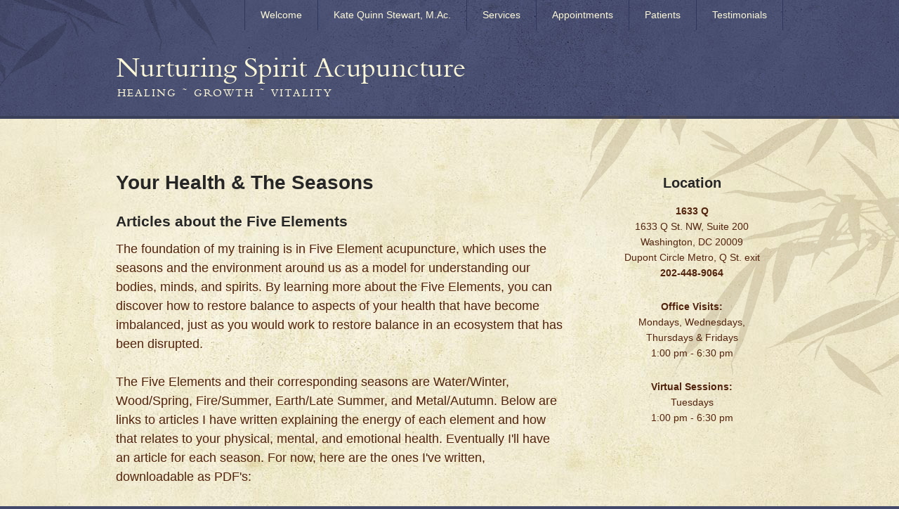

--- FILE ---
content_type: text/html; charset=UTF-8
request_url: https://nurturingspiritacupuncture.com/page/your-health-and-the-seasons/
body_size: 4458
content:
<!DOCTYPE html><html xmlns="http://www.w3.org/1999/xhtml" xml:lang="en" lang="en" class="theme-00026 not-mobile page no-text no-js advanced pageID-35 responsive show-secondary-content has-drafts rendered"><head><meta http-equiv="Content-Type" content="text/html; charset=utf-8"><meta http-equiv="x-ua-compatible" content="ie=edge"><!-- Code generated by QiSites. This document contains copyrighted materials. --><title>Your Health &amp; The Seasons | Kate Quinn Stewart | Acupuncture | Washington, DC, Dupont Circle</title><meta name="viewport" content="width=device-width, initial-scale=1"><meta name="keywords" content="Your Health &amp; The Seasons, Kate Quinn Stewart, Acupuncture, Washington, DC, Dupont Circle" /><meta name="description" content="Kate Quinn Stewart provides effective, personalized telehealth and acupuncture care in Washington DC (Dupont Circle Metro). - Your Health &amp; The Seasons" /><meta property="og:site_name" content="Nurturing Spirit Acupuncture" /><meta property="og:title" content="Your Health &amp; The Seasons" /><meta property="og:description" content="Kate Quinn Stewart provides effective, personalized telehealth and acupuncture care in Washington DC (Dupont Circle Metro). - Your Health &amp; The Seasons" /><meta property="og:url" content="https://nurturingspiritacupuncture.com/page/your-health-and-the-seasons/" /><meta property="og:type" content="website" /><meta name="twitter:card" content="summary"/><meta name="twitter:title" content="Your Health &amp; The Seasons"/><meta name="twitter:description" content="Kate Quinn Stewart provides effective, personalized telehealth and acupuncture care in Washington DC (Dupont Circle Metro). - Your Health &amp; The Seasons" /><meta name="google-site-verification" content="pkOlLQQJOMUpyLQmympmdYNhwayvCo5L6UiOfkKlVlU" /><meta name="google-site-verification" content="GYzZ-ybndl9xv71BaOwccGtQC_s_2yqmqXV2ajCjE9I" /><link rel="canonical" href="https://nurturingspiritacupuncture.com/page/your-health-and-the-seasons/" /><script>document.documentElement.className = document.documentElement.className.replace(/\bno-js\b/g, '') + ' js ';
</script><link rel="stylesheet" type="text/css" href="https://public.myqisites.com/v2-0-35/css/00026/base.php?bodyfont=08&headingfont=&titleonefont=&titletwofont=&build=1671742674" /><link rel="stylesheet" type="text/css" href="https://public.myqisites.com/v2-0-35/css/00026/color-purple.css?build=1671742674" /><!--[if IE 7]><script type="text/javascript">var ieVersion = 7;
</script><![endif]--><!--[if IE 8]><script type="text/javascript">var ieVersion = 8;
</script><![endif]--><!--[if IE 9]><script type="text/javascript">var ieVersion = 9;
</script><![endif]--><style>/* local.css *//* Put local style overrides here */</style><style>@import url("https://s3.amazonaws.com/storage.qisites.com/uploads/nurturingspiritacupuncture.com/docs/custom.css"); </style></head><body id="body-your-health-and-the-seasons"><div id="aria-skip"><a href="#content-A">Skip to Main Content</a></div><div id="bodyWrapper"><header id="header"><nav id="navWrapper"><a id="mobi-menu" class="mobi-menu" href="#"><img src="[data-uri]" alt="=" /> Menu</a><ul id="mainNav"><li id="navlink_0" class=""><a href="/page/welcome/" class="handle" data-name="welcome">Welcome</a> </li><li id="navlink_2" class=""><a href="/page/kate-quinn-stewart-mac/" class="handle" data-name="kate-quinn-stewart-mac">Kate Quinn Stewart, M.Ac.</a> </li><li id="navlink_7" class=""><a href="/page/services/" class="handle" data-name="services">Services</a><ul class="subNav"><li id="navlink_44" class=""><a href="/page/virtual-wellness-sessions/" class="handle" data-name="virtual-wellness-sessions">Virtual Wellness Sessions</a></li><li id="navlink_4" class=""><a href="/page/acupuncture/" class="handle" data-name="acupuncture">Acupuncture</a></li><li id="navlink_45" class=""><a href="/page/gift-certificates/" class="handle" data-name="gift-certificates">Gift Certificates</a></li><li id="navlink_33" class=""><a href="/page/healing-from-anxiety-and-depression/" class="handle" data-name="healing-from-anxiety-and-depression">Healing from Anxiety &amp; Depression</a></li><li id="navlink_20" class=""><a href="/page/recovery-from-trauma-and-ptsd/" class="handle" data-name="recovery-from-trauma-and-ptsd">Recovery from Trauma &amp; PTSD</a></li><li id="navlink_21" class=""><a href="/page/cancer-treatment-support/" class="handle" data-name="cancer-treatment-support">Cancer Treatment Support</a></li><li id="navlink_18" class=""><a href="/page/fertility-support/" class="handle" data-name="fertility-support">Fertility Support</a></li><li id="navlink_8" class=""><a href="/page/chinese-herbs-and-other-modalities/" class="handle" data-name="chinese-herbs-and-other-modalities">Chinese Herbs &amp; Other Modalities</a></li></ul><!-- end .subNav --></li><li id="navlink_26" class=""><a href="/form/appointments/" class="handle" data-name="appointments">Appointments</a><ul class="subNav"><li id="navlink_10" class=""><a href="/page/new-patient-forms/" class="handle" data-name="new-patient-forms">New Patient Forms</a></li><li id="navlink_9" class=""><a href="/page/location-and-directions/" class="handle" data-name="location-and-directions">Location and Directions</a></li><li id="navlink_15" class=""><a href="/form/contact-me/" class="handle" data-name="contact-me">Contact Me</a></li></ul><!-- end .subNav --></li><li id="navlink_22" class=" selected "><a href="/page/patients/" class="handle" data-name="patients">Patients</a><ul class="subNav"><li id="navlink_11" class=" selected "><a href="/page/faqs/" class="handle" data-name="faqs">FAQ's</a></li><li id="navlink_47" class=" selected "><a href="/page/instructions-for-tongue-pictures/" class="handle" data-name="instructions-for-tongue-pictures">Instructions for Tongue Pictures</a></li><li id="navlink_49" class=" selected "><a href="/page/self-care-resources/" class="handle" data-name="self-care-resources">Self Care Resources</a></li><li id="navlink_35" class=" selected "><a href="/page/your-health-and-the-seasons/" class="handle" data-name="your-health-and-the-seasons">Your Health &amp; The Seasons</a></li><li id="navlink_50" class=" selected "><a href="/page/5-element-music-playlists/" class="handle" data-name="5-element-music-playlists">5 Element Music Playlists</a></li><li id="navlink_27" class=" selected "><a href="/page/recommended-resources/" class="handle" data-name="recommended-resources">Recommended Resources</a></li><li id="navlink_46" class=" selected "><a href="/page/covid-19-safety-precautions/" class="handle" data-name="covid-19-safety-precautions">COVID-19 Safety Precautions</a></li></ul><!-- end .subNav --></li><li id="navlink_12" class=""><a href="/page/testimonials/" class="handle" data-name="testimonials">Testimonials</a> </li></ul> <!-- end #mainNav --> </nav><h1 id="brandingMain"><a href="/"><span>Nurturing Spirit Acupuncture</span></a> <span id='brandingSub'>Healing ~ Growth ~ Vitality</span></h1></header><main id="wrapper"><div id="content-A"><div class="qi-cms" id="body-0"> <h2>Your Health &amp; The Seasons</h2> <h3>Articles about the Five Elements</h3> <p><span class="text size-18">The foundation of my training is in Five Element acupuncture, which uses the seasons and the environment around us as a model for understanding our bodies, minds, and spirits. By learning more about the Five Elements, you can discover how to restore balance to aspects of your health that have become imbalanced, just as you would work to restore balance in an ecosystem that has been disrupted.<br /><br />The Five Elements and their corresponding seasons are Water/Winter, Wood/Spring, Fire/Summer, Earth/Late Summer, and Metal/Autumn. Below are links to articles I have written explaining the energy of each element and how that relates to your physical, mental, and emotional health. Eventually I'll have an article for each season. For now, here are the ones I've written, downloadable as PDF's:</span></p> <h4><a href="https://s3.amazonaws.com/storage.qisites.com/uploads/nurturingspiritacupuncture.com/docs/Winter.pdf">Water / Winter</a></h4> <p><span class="text size-18">The Water element corresponds to the kidneys, adrenals, and bladder, sense of hearing, and the emotion of fear. It strongly influences the health of the knees and lower back. It relates to themes of power, drive, ambition, wise use of resources, and finding a balance between activity and rest. If any of these areas of your body and your life need attention, <a href="https://s3.amazonaws.com/storage.qisites.com/uploads/nurturingspiritacupuncture.com/docs/Winter.pdf">read the article</a> to learn more about your Water element and how to support its health.</span></p> <h4><span class="text size-18"><a href="https://s3.amazonaws.com/storage.qisites.com/uploads/nurturingspiritacupuncture.com/docs/Spring.pdf">Wood / Spring</a></span></h4> <p><span class="text size-18">The Wood element corresponds to the liver and gallbladder, the sense of sight, and the emotion of anger. It strongly influences the health of the eyes as well as the joints, tendons, and ligaments. It relates to themes of vision, planning, decisiveness, change, growth, and moving smoothly toward your goals. If you are feeling challenged in any of these areas, <a href="https://s3.amazonaws.com/storage.qisites.com/uploads/nurturingspiritacupuncture.com/docs/Spring.pdf">read the article</a> to learn more about the Wood element in you and how you can support its healthy functioning.</span></p> </div></div><!-- end #content-A --><div id="content-B"><div class="qi-cms" id="body-1"> </div></div><!-- end #content-B --><div id="content-C"><div class="qi-cms-global" id="global-extra"> <h2 style="text-align:center;">Location</h2> <p style="text-align:center;"><strong>1633 Q</strong><em><br /></em>1633 Q St. NW, Suite 200<br />Washington, DC 20009<br />Dupont Circle Metro, Q St. exit<br /><strong>202-448-9064<br /></strong></p> <p style="text-align:center;"><strong>Office Visits:</strong><em><br /></em>Mondays, Wednesdays,<br /> Thursdays &amp; Fridays<br />1:00 pm - 6:30 pm</p> <p style="text-align:center;"><strong>Virtual Sessions:</strong><br />Tuesdays<br />1:00 pm - 6:30 pm</p> </div></div><!-- end #content-C --></main><!-- end #wrapper --><span id='bamboo'></span><span id='bamboo-top'></span></div><!-- end #bodyWrapper --><footer id="footer"><div class="qi-cms-global" id="global-footer"> <p><a href="http://nurturingspiritacupuncture.com/">Nurturing Spirit Acupuncture</a> • <a href="http://nurturingspiritacupuncture.com/page/locations-and-directions/">Acupuncture near Dupont Circle Washington, DC</a> * <a href="http://nurturingspiritacupuncture.com/page/kate-quinn-stewart-lac/">Kate Quinn Stewart, Licensed Acupuncturist</a></p> </div> <!-- Acupuncture website template by QiSites. All rights reserved. --> <ul id="socialLinks"><li class="facebook"><a class="offsite" aria-label="Open Facebook in new window" rel="nofollow" href="https://www.facebook.com/kqs.acu/"><span>Facebook</span></a></li></ul><div id="qiFooter"><span id="qisitesCmsLogin"></span><span class="qiCopyright">Copyright &copy; 2026. All rights reserved.
</span></div> </footer><script src="https://ajax.googleapis.com/ajax/libs/jquery/3.5.1/jquery.min.js"></script><script>$(document).ready(function(){
var loginLink = "<span id='loginLinkWrap'><a href='https://editor.myqisites.com/page/your-health-and-the-seasons/' id='loginLink' rel='nofollow' aria-hidden='true' tabindex='-1'>Log In</a></span>";
jQuery("#qisitesCmsLogin").append(loginLink);
});
</script><script>window.showCookieConsent = false;</script><script src='https://public.myqisites.com/v2-0-35/js/common.min.js?build=1671742674'></script><script>/* Put local javascript/jQuery here */
$(document).ready(function(){
$(document).on('click', 'a img[src*="appointment"]', function(){
ga('send', {
hitType: 'event',
eventCategory: 'Button',
eventAction: 'click',
eventLabel: 'Make an Appointment'
});
})
$(document).on('click', 'a img[src*="consultation"]', function(){
ga('send', {
hitType: 'event',
eventCategory: 'Button',
eventAction: 'click',
eventLabel: 'Free Consultation'
});
})
$(document).on('click', 'a.ga-track', function(){
var label = $(this).text();
ga('send', {
hitType: 'event',
eventCategory: 'Link',
eventAction: 'click',
eventLabel: label
});
// console.log(label);
})
});
</script><!-- - - - - - - - - - - - - - - - - GOOGLE ANALYTICS - - - - - - - - - - - - - - - - --><script> (function(i,s,o,g,r,a,m){i['GoogleAnalyticsObject']=r;i[r]=i[r]||function(){ (i[r].q=i[r].q||[]).push(arguments)},i[r].l=1*new Date();a=s.createElement(o), m=s.getElementsByTagName(o)[0];a.async=1;a.src=g;m.parentNode.insertBefore(a,m) })(window,document,'script','//www.google-analytics.com/analytics.js','ga'); ga('create', 'UA-58446704-1', 'auto'); ga('send', 'pageview'); </script></body></html>

--- FILE ---
content_type: text/css;charset=UTF-8
request_url: https://public.myqisites.com/v2-0-35/css/00026/base.php?bodyfont=08&headingfont=&titleonefont=&titletwofont=&build=1671742674
body_size: 378751
content:
/* Generated by Font Squirrel (http://www.fontsquirrel.com) on February 25, 2014 */
@font-face {
    font-family: 'bergamo_std';
    src: url('bergamostd-regular-webfont.eot');
    font-weight: normal;
    font-style: normal;
    }
@font-face {
    font-family: 'bergamo_std';
    src: url([data-uri]) format('woff'),
         url('bergamostd-regular-webfont.ttf') format('truetype'),
         url('bergamostd-regular-webfont.svg#bergamo_stdregular') format('svg');
    font-weight: normal;
    font-style: normal;
}
@font-face {
    font-family: 'bergamo_std';
    src: url('bergamostd-italic-webfont.eot');
    font-weight: normal;
    font-style: italic;
    }
@font-face {
    font-family: 'bergamo_std';
    src: url([data-uri]) format('woff'),
         url('bergamostd-italic-webfont.ttf') format('truetype'),
         url('bergamostd-italic-webfont.svg#bergamo_stditalic') format('svg');
    font-weight: normal;
    font-style: italic;
}
@font-face {
    font-family: 'bergamo_std';
    src: url('bergamostd-bolditalic-webfont.eot');
    font-weight: bold;
    font-style: italic;
    }
@font-face {
    font-family: 'bergamo_std';
    src: url([data-uri]) format('woff'),
         url('bergamostd-bolditalic-webfont.ttf') format('truetype'),
         url('bergamostd-bolditalic-webfont.svg#bergamo_stdbold_italic') format('svg');
    font-weight: bold;
    font-style: italic;
}
@font-face {
    font-family: 'bergamo_std';
    src: url('bergamostd-bold-webfont.eot');
    font-weight: bold;
    font-style: normal;
    }
@font-face {
    font-family: 'bergamo_std';
    src: url([data-uri]) format('woff'),
         url('bergamostd-bold-webfont.ttf') format('truetype'),
         url('bergamostd-bold-webfont.svg#bergamo_stdbold') format('svg');
    font-weight: bold;
    font-style: normal;
}
/* Generated by Font Squirrel (http://www.fontsquirrel.com) on February 25, 2014 */
@font-face {
    font-family: 'bergamo_std';
    src: url('bergamostd-regular-webfont.eot');
    font-weight: normal;
    font-style: normal;
    }
@font-face {
    font-family: 'bergamo_std';
    src: url([data-uri]) format('woff'),
         url('bergamostd-regular-webfont.ttf') format('truetype'),
         url('bergamostd-regular-webfont.svg#bergamo_stdregular') format('svg');
    font-weight: normal;
    font-style: normal;
}
@font-face {
    font-family: 'bergamo_std';
    src: url('bergamostd-italic-webfont.eot');
    font-weight: normal;
    font-style: italic;
    }
@font-face {
    font-family: 'bergamo_std';
    src: url([data-uri]) format('woff'),
         url('bergamostd-italic-webfont.ttf') format('truetype'),
         url('bergamostd-italic-webfont.svg#bergamo_stditalic') format('svg');
    font-weight: normal;
    font-style: italic;
}
@font-face {
    font-family: 'bergamo_std';
    src: url('bergamostd-bolditalic-webfont.eot');
    font-weight: bold;
    font-style: italic;
    }
@font-face {
    font-family: 'bergamo_std';
    src: url([data-uri]) format('woff'),
         url('bergamostd-bolditalic-webfont.ttf') format('truetype'),
         url('bergamostd-bolditalic-webfont.svg#bergamo_stdbold_italic') format('svg');
    font-weight: bold;
    font-style: italic;
}
@font-face {
    font-family: 'bergamo_std';
    src: url('bergamostd-bold-webfont.eot');
    font-weight: bold;
    font-style: normal;
    }
@font-face {
    font-family: 'bergamo_std';
    src: url([data-uri]) format('woff'),
         url('bergamostd-bold-webfont.ttf') format('truetype'),
         url('bergamostd-bold-webfont.svg#bergamo_stdbold') format('svg');
    font-weight: bold;
    font-style: normal;
}
/* reset.css */

/* ====================== RESET ====================== */
html, body, div, span, applet, object, iframe, h1, h2, h3, h4, h5, h6, p, blockquote, pre, a, abbr, acronym, address, big, cite, code, del, dfn, em, font, img, ins, kbd, q, s, samp, small, strike, strong, sub, sup, tt, var, b, u, i, center, dl, dt, dd, ol, ul, li, fieldset, form, label, legend, table, caption, tbody, tfoot, thead, tr, th, td { margin: 0; padding: 0; border: 0; outline: 0; font-weight: inherit; font-style: inherit; font-size:100%; font-family: inherit; vertical-align:baseline; }
:focus { outline: 0; }
body{ line-height:1; background:white; color:black; }
header, footer, section, article, nav, aside { display: block; }
ol, ul{ list-style:none; list-style-position:outside; }
table { border-collapse: separate; border-spacing: 0; }
caption, th, td { text-align: left; font-weight: normal; }
blockquote, q { quotes: "" ""; }
blockquote:before, blockquote:after, q:before, q:after { content: ""; }
ins{ text-decoration:none; color:red; }
del{ text-decoration:line-through; }

/* =================================================== */
/* layout.css */

/*#content-B img,
#content-C  img {
  max-width: 100%;
  height: auto;
}*/


.clearfix:after {
  content: "";
  display: table;
  clear: both;
}


/* Accessibility */
#aria-skip a {
  position: absolute;
  left: -10000px;
  top: auto;
  width: 1px;
  height: 1px;
  overflow: hidden;
  background: #fff;
  color: #000;
}
#aria-skip a:focus {
  position: static;
  width: auto;
  height: auto;
  display: inline-block;
}

/* Show outline on TAB key press*/
html:not(.js).rendered a:focus,
html.has-tabbed.rendered a:focus,
html:not(.js).rendered button:focus,
html.has-tabbed.rendered button:focus,
html:not(.js).rendered input:focus,
html.has-tabbed.rendered input:focus,
html:not(.js).rendered textarea:focus,
html.has-tabbed.rendered textarea:focus,
html:not(.js).rendered .disclaimer:focus,
html.has-tabbed.rendered .disclaimer:focus,
html:not(.js).rendered .blogNavMonthjs:focus,
html.has-tabbed.rendered .blogNavMonthjs:focus {
    outline: 3px solid #000 !important;
}

/* Show dropdown navigation on focus */
#mainNav > li:focus-within .subNav {
    left: auto;
    opacity: 1;
}

html.has-tabbed #blogArchiveNav dd {
  display: block !important;
}

/* Hide Blog RSS Text */
a[href="/blog/rss/"] span { display: none; }


#banner {
  margin-top: 13px;
  height: 400px;
  width: 100%;
  float: left;
  position: relative;
  background-size: cover;
  background-position: center center;
  background-repeat: no-repeat;
  /*background-color: #222;
  background-color: rgba(0,0,0,0.5);*/
  text-align: center;
  z-index: 101;
  /*-webkit-transform: translateZ(0);
  backface-visibility: hidden;
  transform: translateZ(0);*/
  -webkit-tap-highlight-color: rgba(0,0,0,0);
}
.gallery #banner {
    background-color: rgba(30,30,30,1);
}
.js.rendered #banner {
  opacity: 0;
  transition: opacity .75s ease;
}
.js.rendered #banner.show {
  opacity: 1;
}
#banner.has-text {
  height: 450px;
}
.overlay {
  width: 100%;
  height: 100%;
  position: absolute;
  top: 0;
  left: 0;
  z-index: 3;
}
.has-text .overlay {
  background: rgba(0, 0, 0, 0.55);
}
.overlay.light {
  background: rgba(255, 255, 255, 0.55);
}
/*.qi-cms-banner {
  position: relative;
  z-index: 2;
}*/

.theme-00090.gallery #banner,
.theme-00091.gallery #banner,
.theme-00092.gallery #banner,
.theme-00093.gallery #banner,
.theme-00094.gallery #banner,
.theme-00095.gallery #banner,
.theme-00096.gallery #banner {
    border-top: 71px solid #1d1d1d;
}
.theme-00090.gallery #banner-slides,
.theme-00091.gallery #banner-slides,
.theme-00092.gallery #banner-slides,
.theme-00093.gallery #banner-slides,
.theme-00094.gallery #banner-slides,
.theme-00095.gallery #banner-slides,
.theme-00096.gallery #banner-slides {
  filter: grayscale(0);
}
.theme-00090.gallery #banner-slides .banner-slide,
.theme-00091.gallery #banner-slides .banner-slide,
.theme-00092.gallery #banner-slides .banner-slide,
.theme-00093.gallery #banner-slides .banner-slide,
.theme-00094.gallery #banner-slides .banner-slide,
.theme-00095.gallery #banner-slides .banner-slide,
.theme-00096.gallery #banner-slides .banner-slide {
  left: calc(50% - 360px);
  background-size: cover, 16px;
  width: 720px;
  max-width: 720px;
}



table {
    width: 100%;
    table-layout: fixed;
}

.user_mobile_only,
.user-mobile-only {
    display:none;
}

.js.rendered img {
  /*opacity: 0;*/
  transition: opacity 1s ease;
}
.js.rendered img.show {
  opacity: 1;
}

.js.rendered img[src*="images/buttons"],
img[src*="images/buttons"] {
  max-width: 250px;
  height: auto;
  transition: opacity .3s ease;
}
.js.rendered a:hover img[src*="images/buttons"],
a:hover img[src*="images/buttons"] {
  opacity: .85;
}

.mobile-switch {
}

.mobile-switch a,
.mobile-switch a:link,
.mobile-switch a:visited{
}
.mobile-switch .mobile{

}
.mobile-switch .desktop{

}
.mobile-switch.mobile .mobile{
}
.mobile-switch.mobile .desktop{

}


#mobi-menu {
  display: none;
}


#footer #qiFooter {
  float: left;
  width: 100%;
  clear: both;
  padding-bottom: 24px;
}





/* Columns */
.user-row {
  width: 100%;
  margin: 0 auto;
  float: left;
}
.user-row:after,
.user-column:after {
  content: "";
  display: table;
  clear: both;
}
.user-row .user-row {
  max-width: none;
  padding: 0;
}
.user-column {
  word-wrap: break-word;
  float: left;
}
.user-cols-2 > .user-column {
  width: 46.0%;
  margin-right: 7%;
}
.user-cols-3 > .user-column {
  width: 28.5%;
  margin-right: 7%;
}
.user-cols-2 > .user-column:last-of-type,
.user-cols-3 > .user-column:last-of-type {
  margin-right: 0;
}




/* Responsive */
/*.responsive body #content-A img,
.responsive body #content-B img {
  max-width: 100%;
  height: auto;
}*/

@media (max-width: 1080px) {
  .responsive body #content-A {
    width: 540px;
  }
  /*.responsive body #content-A img,
  .responsive body #content-B img {
    max-width: 100%;
    height: auto;
  }*/
  .responsive body #banner {
    height: 350px;
  }
  .responsive body #banner.has-text {
    height: 400px;
  }
  .responsive video {
    width: 100%    !important;
    height: auto   !important;
  }
}



@media (max-width: 900px) {
  .responsive body #body-1 {
    display: none;
  }
  .responsive.show-secondary-content body #body-1 {
    display: block;
  }
  .responsive body #content-A,
  .responsive body #content-B,
  .responsive body #content-C {
    width: 100%;
  }
  .responsive body #brandingSub {
    display: none;
  }
  .responsive body #banner {
    height: 300px;
  }
  .responsive body #banner.has-text {
    height: 350px;
  }

  .responsive .user_mobile_only,
  .responsive .user-mobile-only {
    display: inherit;
  }
  .responsive .user_mobile_hide,
  .responsive .user-mobile-hide {
    display: none;
  }

  /*.responsive body #content-A img,
  .responsive body #content-B img {
    max-width: 100%;
    height: auto;
  }*/
}


@media (max-width: 900px) {

.responsive body {
    margin-top: 50px;
}
.responsive body #bodyWrapper {
    overflow: visible; /* fix bug where mobi-nav is cropped during banner aimation */
}
.responsive #mobi-menu {
    cursor: pointer;
    position: fixed;
    top: 0;
    left:0;
    z-index: 999;
    background: rgba(0,0,0,0.85);
    border-bottom: 1px solid rgba(255,255,255,0.2);
    display: block;
    padding: 13px 0 0 0;
    text-indent: 5%;
    height: 37px;
    width: 100%;
    text-align: left;
    color: #fff;
    text-transform: uppercase;
    text-decoration: none;
    letter-spacing: 1px;
    -webkit-tap-highlight-color: rgba(0,0,0,0);
    -webkit-touch-callout: none;
    -webkit-user-select: none;
    -moz-user-select: none;
    -ms-user-select: none;
    -o-user-select: none;
    user-select: none;
  }
  .responsive #mobi-menu img {
    width: 27px;
    height: 16px;
    vertical-align: middle;
    margin-right: 4px;
    margin-top: -3px;
  }
  .responsive #mobi-menu:focus,
  .responsive #mobi-menu:active {
  }


  .responsive body #mainNav{
      display: none;
      position: fixed;
      top: 0;
      left:0;
      width: 100%;
      max-height: 100%;
      height: auto;
      overflow-y: auto;
      margin: 0 auto;
      padding: 0;
      border: none;
      z-index: 988;
  }
  .responsive body #mainNav.show-nav {
    display: block;
  }
  .responsive #mainNav li{
    display: none;
      background: #191919;
      border: none;
      padding: 0;
      height: auto;
      float: none;
      width: 100%;
      position: relative;
      z-index: 1;
      list-style:none;
  }
  .responsive #mainNav li.show-nav {
    display: block;
  }

  .responsive body #mainNav li a,
  .responsive body #mainNav li a:link,
  .responsive body #mainNav li a:visited{
      background: #191919;
      border: none;
      text-align: left;
      height: auto;
      float: none;
      width: 90%;
      padding: 0 5% 16px 5%;
      color: #fff;
      display: block;
      font-size: 16px;
      text-transform: none;
      text-decoration:none;
      white-space: nowrap;
      overflow: hidden;
      line-height: 26px;
      text-overflow: ellipsis;
    /*  -webkit-tap-highlight-color: rgba(0,0,0,0);
      -webkit-touch-callout: none;
      -webkit-user-select: none;
      -moz-user-select: none;
      -ms-user-select: none;
      -o-user-select: none;
      user-select: none;*/
  }
  .responsive #mainNav > li:first-of-type {
    padding-top: 16px;
    margin-top: 50px; /* margin is here instead of on mainNav to preserve bkg color */
  }
  .responsive #mainNav li.selected > a,
  .responsive #mainNav li.selected > a:link,
  .responsive #mainNav li.selected > a:visited {
    background: none;
  }
  .responsive #mainNav li:first-of-type a {
    padding-top: 16px;
  }

  .responsive #mainNav li .subNav{
    border: none;
    position: static;
    opacity: 1;
    width: 100%;
    border-bottom: 16px solid #191919;
    margin: 0;
    background: #141414;
  }
  .responsive #mainNav li .subNav:last-of-type {
    margin-top: 0px;
  }
  .responsive #mainNav li .subNav li{
      border: none;
      list-style:none;
      padding: 0;
      height: auto;
      background: #141414;
  }
  .responsive body #mainNav li .subNav a,
  .responsive body #mainNav li .subNav a:link,
  .responsive body #mainNav li .subNav a:visited{
    text-transform: none;
    border: none;
    display: block;
    font-size: 16px;
    padding: 16px 5% 0 5%;
    text-indent: 20px;
    color: #fff;
    display: block;
    white-space: nowrap;
    overflow: hidden;
    text-overflow: ellipsis;
    background: #141414;
    line-height: 26px;
  }

  .responsive.has-tabbed body #mainNav li a:focus,
  .responsive.has-tabbed body #mainNav li .subNav a:focus {
    box-shadow: inset 0 0 0 3px #fff
  }

  .responsive #mainNav li .subNav li:first-of-type a {
  }
  .responsive #mainNav li .subNav li:last-of-type a {
    padding-bottom: 16px;
  }
  .responsive #mainNav li a:focus,
  .responsive #mainNav li a:hover,
  .responsive #mainNav li a:active{
    color: #fff;
    background: #000;
  }
  .responsive #mainNav li .subNav a:focus,
  .responsive #mainNav li .subNav a:hover,
  .responsive #mainNav li .subNav a:active {
    color: #fff;
    background: #000;
  }


  /* Always display nav for accessibility */
  .has-tabbed.responsive body {
    margin-top: 0;
  }
  .has-tabbed.responsive #header {
    padding-top: 0;
  }
  .has-tabbed.responsive.banner #header {
     position: relative;
  }
  .has-tabbed.responsive.home-page #banner,
  .has-tabbed.responsive.home-page .qi-cms-banner {
    height: 350px !important;
  }
  .has-tabbed.responsive #mobi-menu {
    display: none;
  }
  .has-tabbed.responsive #navWrapper {
    float: none;
    width: 100%;
    height: auto;
  }
  .has-tabbed.responsive #mainNav {
    display: block;
    position: relative;
  }
  .has-tabbed.responsive #mainNav li {
    display: block;
  }
  .has-tabbed.responsive #mainNav > li:first-of-type {
    padding-top: 16px;
    margin-top: 0;
  }



}


@media (max-width: 767px) {

  .responsive body #banner {
    height: 260px;
  }

}

/* typography.css */

/* ====================== TYPOGRAPHY ====================== */

body {
	font: normal 16px/26px Sans-Serif;
  -webkit-font-smoothing: antialiased;
}

#bodyWrapper,
#footer {
	-webkit-font-smoothing: antialiased;
	-moz-osx-font-smoothing: grayscale;
}

h1 {
	line-height: 30px;
	font-weight: bold;
	margin-top: 0;
}
h2, h3, h4, h5, h6, h1.blogPostTitle {
	line-height: 26px;
	font-weight: bold;
  word-wrap: break-word;
}

h2, h3, h4, h1.blogPostTitle {
	margin: 39px 0 -13px 0;
}
h2, h1.blogPostTitle {
	font-size: 28px;
	line-height: 32px;
}
h3 {
	font-size: 21px;
}
h4 {
	font-size: 16px;
}
h5, h6 {
	margin: 39px 0 -22px 0;
	font-size: 13px;
	line-height: 22px;
	text-transform: uppercase;
	letter-spacing: 1px;
}
h6 {
	font-weight: normal;
	font-style: italic;
}

strong, b{ font-weight: bold; }
em, i{ font-style: italic; }

p, ul, ol, dl, table{
  font-size: 16px;
	margin: 26px 0;
	line-height: 26px;
  word-wrap: break-word;
}
ul, ol, li{
	line-height: 26px;
  font-size: 16px;
  word-wrap: break-word;
}
ul{ list-style: disc; }
ol{ list-style: decimal; }
#bodyWrapper li{
	margin: 0 0 0 1.25em;
	list-style-position: outside;
}
#bodyWrapper ol li{
	margin: 0 0 0 1.35em;
}
a,
a:link,
a:visited,
a:focus,
a:hover,
a:active{
	line-height: 26px;
	text-decoration: underline;
}
#bodyWrapper a,
#footer a,
#qiFooter a{
  transition: color 0.2s, background-color 0.2s, border-color 0.2s ease;
}

#qiFooter #loginLinkWrap a,
#qiFooter #loginLinkWrap a:link,
#qiFooter #loginLinkWrap a:visited,
#qiFooter #logoutLinkWrap a,
#qiFooter #logoutLinkWrap a:link,
#qiFooter #logoutLinkWrap a:visited {
    display: block;
    width: 6em;
    margin: 10px auto 5px auto;
    background: #757575;
    color: #000;
    text-shadow: none;
    text-decoration: none;
    padding: 0px 10px;
    border-radius: 30px;
    text-transform: uppercase;
    letter-spacing: 1px;
    font-family: arial, sans-serif;
    font-size: 11px;
    line-height: 22px;
    border: 1px solid #aaa;
    border: 1px solid rgba(0,0,0,0.2);
}
#qiFooter #loginLinkWrap a:focus,
#qiFooter #loginLinkWrap a:hover,
#qiFooter #loginLinkWrap a:active,
#qiFooter #logoutLinkWrap a:focus,
#qiFooter #logoutLinkWrap a:hover,
#qiFooter #logoutLinkWrap a:active {
    color: #fff;
    text-shadow: 1px 1px 0px rgba(0,0,0,0.3);
    border: 1px solid rgba(255,255,255,0.2);
}



#bodyWrapper{
	font-size: 16px;
}

#brandingMain a {
  text-align: left;
}

#content-B,
.content-B,
#content-C,
#content-B p,
.content-B p,
#content-C p,
#content-B ul,
.content-B ul,
.content-C ul,
#content-B ol,
.content-B ol,
#content-C ol,
#content-B li,
.content-B li,
.content-C li {
  font-size: 14px;
  line-height: 22px;
}
#content-B h2,
.content-B h2,
#content-C h2,
.content-C h2 {
  font-size: 20px;
}

.qi-cms li ul,
.blogPost li ul,
.qi-cms li ol,
.blogPost li ol{
	margin-top: 0;
	margin-left: 24px;
	list-style: circle;
}
.qi-cms li ol,
.blogPost li ol{
	list-style: lower-alpha;
}
.qi-cms li li ol,
.blogPost li li ol{
	list-style: lower-roman;
}
.qi-cms li li li ol,
.blogPost li li li ol{
	list-style: circle;
}


hr {
  border: 0;
  height: 0;
  border-top: 1px solid rgba(0, 0, 0, 0.2);
  border-bottom: 1px solid rgba(255, 255, 255, 0.65);
}

#qiFooter {
  line-height: 14px;
}
#qiFooter .qiCopyright {
    font-size: 12px;
    letter-spacing: 0;
    text-transform: none;
    display: block;
    margin-top: 24px;
}
#qiFooter .qiCopyright a,
#qiFooter .qiCopyright a:link,
#qiFooter .qiCopyright a:visited {
    text-decoration: none;
    text-transform: none;
    font-size: 10px;
    letter-spacing: 0px;
}
#qiFooter .qiCopyright a:hover {
  text-decoration: underline;
}


/* -----------------  CLASSES  -------------------- */
.hide{ display:none; }
.accessLink{ position:absolute; left:-9999px; }


/* -------- mainNav -------- */
#mainNav a {
	transition: color 0.3s, background-color 0.2s, border-color 0.2s ease;
}
#mainNav li .subNav {
	opacity: 0;
	transition: opacity 0.5s ease;
}
#mainNav li,
#mainNav li .subNav li{
	list-style:none;
}
#mainNav li .subNav li a {
	white-space: nowrap;
	overflow: hidden;
	text-overflow: ellipsis;
  word-wrap: normal;
}
#mainNav li .subNav li a {
	transition: color 0.3s, background-color 0.3s ease;
}
#mainNav li:hover .subNav,
#mainNav li.hover .subNav{
	opacity: 1;
}


/* -------- Contact Form -------- */

#contactForm label{
	font-size: 16px;
	font-weight: bold;
	line-height: 26px;
	margin: 16px 0 1px 0;
}
#contactForm input,
#contactForm textarea{
	font-size: 16px;
}
#contactForm #submit{
	font-weight: bold;
}
* html #contactForm #optInBox{
	margin-top: 8px;
}
* html #contactForm #optIn{
	border: none;
	padding: 0;
	background: none;
}


/* -------- Banner -------- */
#banner .qi-cms-banner {
  height: 100%;
  /* no blurry fonts */
  /*-webkit-transform-style: preserve-3d;
  -moz-transform-style: preserve-3d;
  transform-style: preserve-3d;*/
  transition: height .5s ease;
}
#banner .banner-headline {
  /* center headline vertically */
  position: relative;
  top: 50%;
  transform: translateY(-50%);
  -webkit-transform: translateY(-50%);
  -ms-transform: translateY(-50%);
  z-index: 101;
}

.js.rendered #banner .banner-headline {
  padding-top: 45px;
  opacity: 0;
  transition: padding-top .75s ease .75s, opacity .75s ease .75s;
}
.js.rendered #banner.show .banner-headline {
  padding-top: 0;
  opacity: 1;
}

#banner h2,
#banner h3 {
  color: #fff;
  margin: 0 auto;
  font-size: 51px;
  font-weight: normal;
  max-width: 940px;
  width: 95%;
  border: none;
  /*text-shadow: 0px 0px 20px #000;*/
}
#banner h2 {
  margin-bottom: 18px;
  line-height: 1.08em;
  letter-spacing: -0.01em;
}
#banner h3 {
  font-size: 21px;
  line-height: 1.2em;
}

#banner a, #banner a:link, #banner a:visited {
    display: inline-block;
    margin-top: 26px;
    color: #333;
    text-decoration: none;
    border: 1px solid rgba(255,255,255,0.7);
    background: rgba(255,255,255,0.85);
    padding: 9px 25px;
    border-radius: 4px;
    text-transform: uppercase;
    letter-spacing: 0.07em;
    font-weight: bolder;
    font-size: 14px;
    transition: background .3s ease, border .3s ease, color .3s ease;
}
#banner a:hover, #banner a:focus, #banner a:active {
    background: rgba(0,0,0,0.75);
    color: #fff;
    border-color: #000;
}

/* ======================================================== */



/*
Text Sizes
10, 11, 12, 13, 14, 16, 18, 21, 24, 28, 36, 48, 60, 72
*/

.text.size-10 {
  font-size: 10px;
  line-height: 26px;
}
.text.size-11 {
  font-size: 11px;
  line-height: 26px;
}
.text.size-12 {
  font-size: 12px;
  line-height: 26px;
}
.text.size-13 {
  font-size: 13px;
  line-height: 26px;
}
.text.size-14 {
  font-size: 14px;
  line-height: 26px;
}
.text.size-16 {
  font-size: 16px;
  line-height: 26px;
}
.text.size-18 {
  font-size: 18px;
  line-height: 26px;
}
.text.size-21 {
  font-size: 21px;
  line-height: 26px;
}
.text.size-24 {
  font-size: 24px;
  line-height: 26px;
}
.text.size-28 {
  font-size: 28px;
  line-height: 30px;
}
.text.size-36 {
  font-size: 36px;
  line-height: 38px;
}
.text.size-48 {
  font-size: 48px;
  line-height: 50px;
  letter-spacing: -0.015em;
}
.text.size-60 {
  font-size: 60px;
  line-height: 62px;
  letter-spacing: -0.02em;
}
.text.size-72 {
  font-size: 72px;
  line-height: 74px;
  letter-spacing: -0.03em;
}



/* Responsive */
@media (max-width: 1080px) {
  .responsive p,
  .responsive ul,
  .responsive ol,
  .responsive dl,
  .responsive li,
  .responsive table {
    font-size: 14px;
  }
  .responsive #banner h2,
  .responsive #banner h3 {
    max-width: 840px;
  }
  .responsive #banner h2 {
    font-size: 45px;
  }
  .responsive #banner h3 {
    font-size: 18px;
  }
  .responsive #banner a,
  .responsive #banner a:link,
  .responsive #banner a:visited {
    padding: 7px 22px;
    font-size: 13px;
  }

}

@media (max-width: 900px) {
  .responsive p,
  .responsive ul,
  .responsive ol,
  .responsive dl,
  .responsive li,
  .responsive table{
    font-size: 16px;
  }
  .responsive #content-B,
  .responsive .content-B,
  .responsive #content-B p,
  .responsive .content-B p,
  .responsive #content-B ul,
  .responsive .content-B ul,
  .responsive #content-B ol,
  .responsive .content-B ol,
  .responsive #content-B li,
  .responsive .content-B li {
    font-size: 16px;
    line-height: 26px;
  }
  .responsive #content-B #global-extra {
    text-align: center;
  }

  .responsive #banner h2 {
    max-width: 90%;
    font-size: 36px;
  }
  .responsive #banner h3 {
    display: none;
  }
  .responsive #banner a,
  .responsive #banner a:link,
  .responsive #banner a:visited {
    margin-top: 13px;
  }

}

@media (min-width: 901px) {
  #wrapper a[href^="sms:"],
  #wrapper a[href^="tel:"] {
    color: unset !important;
    text-decoration: none !important;
    cursor: text !important;
  }
}





/* blog.css */

/* ====================== BLOG ====================== */

#blog .blogArchiveHeading {
	margin:24px 0 0px 0;
	border-bottom-width:2px;
	border-bottom-style:solid;
	font-size:15px;
	width:100%;
	text-align:left;
	font-weight:bold;
	clear: both;
}
*:first-child+html #blog .blogArchiveHeading span,
* html #blog .blogArchiveHeading span {
	float:left;
}

#blog .blogArchiveHeading a {
	float: right;
	width: 20px;
	height: 20px;
	background: url(https://s3.amazonaws.com/image.storage/static/images/common/rss-black.png) no-repeat center;
}



#blog #blogArchiveNav,
#blog #blogArchiveNav dt,
#blog #blogArchiveNav dd,
#blog #blogArchiveNav ul,
#blog #blogArchiveNav li{
	float:left;
	list-style:none;
	padding:0;
	margin:0;
	width:100%;
	clear:both;
	text-align:left;
}
#blog #blogArchiveNav dt,
#blog #blogArchiveNav dd{
	text-indent:1px;
}
#blog #blogArchiveNav{
	margin-bottom:200px;
}
#blog #blogArchiveNav dt{
	font-size:14px;
	line-height:15px;
	padding: 12px 0;
	border-bottom-width:1px;
	border-bottom-style:solid;
}

#blog #blogArchiveNav dt.blogNavMonthjs{ /* class added by jquery */
	cursor:pointer;
  transition: color 0.2s, background-color 0.2s, border-color 0.2s ease;
}

#blog #blogArchiveNav a,
#blog #blogArchiveNav a:link,
#blog #blogArchiveNav a:visited{
	float:left;
	text-decoration:none;
	font-size:13px;
	line-height:15px;
	padding: 12px 0;
	width:100%;
	white-space: nowrap;
	overflow: hidden;
	text-overflow: ellipsis;
}
#blog #blogArchiveNav .selectedPost,
#blog #blogRecentPosts .selectedPost {
	font-style:italic;
}

#blog #blogArchiveNav .selectedPost,
#blog #blogRecentPosts .selectedPost{
	color:#aaa;
}
#blog #blogArchiveNav li.blogArchivePost,
#blog #blogRecentPosts li {
	border-bottom-style:dotted;
	border-bottom-width:1px;
}


#blog #blogRecentPosts {
	margin: 0 0 39px 0;
	padding:0;
	list-style: none;
	float:left;
	width: 100%;
	clear: both;
}
#blog #blogRecentPosts li {
	list-style-position: outside;
	margin: 0;
	padding:0;
  line-height: 16px;
  float:left;
	width: 100%;
  float: left;
}
#blog #blogRecentPosts li a,
#blog #blogRecentPosts li a:link,
#blog #blogRecentPosts li a:visited {
	text-decoration: none;
	line-height: 16px;
	padding: 10px 0 9px 0;
	display: block;
	white-space: nowrap;
	overflow: hidden;
	text-overflow: ellipsis;
}


#blog #blogNextPrev{
	text-align:center;
	padding-bottom:48px;
}

#blog div.blogPost{
	margin-bottom:0px;
}

#blog .blogShareLinks {
	border-top-style:solid;
	border-top-width:1px;
	height:120px;
	clear:both;
}
#blog .blogShareLinks span {
	float:left;
	margin-top:5px;
	margin-right:5px;
}
#blog .blogShareLinks img {
	width: 30px;
}
/*#blog .twitterShare,
#blog .fbShare,
#blog .googlePlusShare,
#blog .pinterestShare{

}
#blog .fbShare,
#blog .googlePlusShare,
#blog .pinterestShare{
	padding-top:0px;
	margin-top:5px;
	margin-left:5px;
}*/

#blog h2.blogPostTitle,
#blog h1.blogPostTitle {
	margin-bottom: 4px;
}
#blog h2.blogPostTitle a,
#blog h2.blogPostTitle a:link{
	text-decoration:none;
}
#blog span.postByline{
	display:block;
	border-top-style:solid;
	border-top-width:1px;
	font-style:italic;
	font-size: 15px;
	margin-bottom: -12px;
}
*+html #blog span.postByline{
	height:1%;
}

#blog .code{
	font-family: monospace;
	color: rgb(194, 255, 0);
	background: rgb(54, 58, 73);
	border: 1px solid #000;
	padding: 12px 16px;
}

#blog span.code{
	padding: 1px 5px 3px 5px;
	border: 0;
}

#blog .code em{
    color: #888;
}
#blog p.code {
  font-size: 12px;
  white-space: nowrap;
  overflow: scroll;
}

/* ----- Blog Default Colors ----- */
#blog span.postByline,
#blog .blogShareLinks{
	border-top-color:#aaa;
}
#blog .blogArchiveHeading {
	border-bottom-color:#000;
}
#blog #blogArchiveNav dt{
	border-bottom-color:#ddd;
}
#blog #blogArchiveNav li.blogArchivePost,
#blog #blogRecentPosts li{
	border-bottom-color:#ccc;
}



#blog #blogArchiveNav dt.blogNavMonthjs:hover{
	color:#888;
}
#blog #blogArchiveNav .selectedPost,
#blog #blogRecentPosts .selectedPost{
	color:#aaa;
}
/*#blog #blogArchiveNav span.blogPostCount{
	color:#999;
}*/




#blog #disqus_thread{
	border-top:1px solid #aaa;
	border-bottom:1px solid #aaa;
	margin-top: -80px;
}
#blog #disqus_thread h3{
	font-size:15px;
}
#blog .dsq-textarea-background{
	background:#fff;
	-webkit-border-radius:0;
	-moz-border-radius:0;
	border-radius:0;
	-webkit-box-shadow:none;
	-moz-box-shadow:none;
	box-shadow:none;
}
#blog .blogShareLinks .disqusComments{
	float:right;
}
/* ======================================================== */


/* Blog Summary Cards */
.b-header {
    text-align: left;
    border: none;
}
#blog-summary {
    margin-bottom: 48px;
}
#blog-summary .b-summary {
    position: relative;
    display: block;
    margin: 12px 0;
    padding: 0 0 12px 0;
    border-radius: 5px;
    border: 1px solid #00000021;
    cursor: pointer;
    box-shadow: 0 0 5px #00000026;
    overflow: hidden;
}
#blog-summary .b-title {
    text-align: left;
    display: block;
    font-size: 14px;
    line-height: 1.4em;
    border: none;
    margin: 0;
    font-weight: bold;
    padding: 4px 10px 12px 12px;
}

#blog-summary .b-text {
    text-align: left;
    margin: 0;
    display: -webkit-box;
    -webkit-line-clamp: 2;
    -webkit-box-orient: vertical;
    overflow: hidden;
    color: #333;
    text-decoration: none;
    padding: 0px 10px 0 12px;
}

#blog-summary .b-img {
    display: block;
    width: 100%;
    height: 100px;
    background-position: center;
    background-size: cover;
    margin-bottom: 6px;
}
#blog-summary .b-img.undefined {
    display: none;
}


/* contact-form.css */

/* ================ CONTACT FORM ================ */

#contactForm{
  margin-top: 52px;
  width: 512px;
  max-width: 100%;
}
#contactForm label{
	display: block;
	width: 400px;
  max-width: 96%;
}
#contactForm input,
#contactForm textarea {
	border-style: solid;
	border-width: 1px;
	padding: 6px;
	width: 500px;
  max-width: 96%;
}
#contactForm #optInBox input{
	float:left;
	margin:5px 8px 0 0;
	width:auto;
}
#contactForm #optInBox label{
	width:auto;
}
#contactForm button{
	margin:0;
	padding:0;
	text-align:left;
}
#contactForm #submit img {
	display: none;
}
#contactForm #submit{
	font-family: inherit;
	cursor:pointer;
	margin:24px 0 52px 0;
	padding:0;
	width:514px;
  max-width: 100%;
  background: #ffffff;
  background-image: linear-gradient(to bottom, #ffffff, #e8e8e8);
  border-radius: 6px;
  text-shadow: 1px 1px 1px #ffffff;
  box-shadow: 0px 0px 3px rgba(127,127,127,0.8);
  color: #222;
  font-size: 16px;
  text-align: center;
  padding: 10px 40px 10px 40px;
  border: 1px solid #999;
  text-decoration: none;
}

#contactForm #submit:hover{
	cursor:pointer;
  background: #dddddd;
  background-image: linear-gradient(to bottom, #eeeeee, #bbbbbb);
  border: 1px solid #888;
  text-decoration: none;
}

#contactForm #submit.in-progress,
#contactForm #submit.in-progress:hover {
  background: #fff url(https://s3.amazonaws.com/image.storage/static/images/common/ajax-loader-black-on-white.gif) no-repeat center;
  color: rgba(255, 255, 255, 0);
}


#contactForm .disclaimer {
  font-size: 12px;
  line-height: 18px;
}

label[for="captcha"] .captcha-question::after {
  content: attr(data-question);
}



/* social-media.css */

/* ====================== SOCIAL MEDIA ====================== */

#socialLinks {
  max-width: 640px;
  margin: 24px auto 24px auto;
  padding-bottom: 12px;
  text-align: center;
  z-index: 100;
}
#socialLinks li {
  margin: 0 4px;
  list-style: none;
  display: inline-block;
}
#socialLinks a {
  display: inline-block;
  font-size: 12px;
  color: #777;
  width: 36px;
  height: 36px;
  background: url(https://s3.amazonaws.com/image.storage/static/images/common/social/combined-70px-dark.png) no-repeat 0 0;
  background-size: 280px;
  transition: opacity ease .2s;
}
#socialLinks li:hover a {
  opacity: .8;
}

#socialLinks .facebook a{
  background-position: 0 0;
}
#socialLinks .twitter a{
  background-position: -35px 0;
}
#socialLinks .gplus a{
  background-position: -70px 0;
}
#socialLinks .pinterest a{
  background-position: -105px 0;
}
#socialLinks .instagram a{
  background-position: -140px 0;
}
#socialLinks .linkedin a{
  background-position: -175px 0;
}
#socialLinks .youtube a{
  background-position: -210px 0;
}
#socialLinks .yelp a{
  background-position: -245px 0;
}

#socialLinks li span {
  display: none;
}


#banner-slides {
  width: 100%;
  height: 100%;
  position: absolute;
  top: 0;
  left: 0;
  margin: 0;
  padding: 0;
}
#banner-slides .banner-slide {
  width: 100%;
  height: 100%;
  background-size: cover, 16px;
  background-position: center, center;
  background-repeat: no-repeat, no-repeat;
  position: absolute;
  top: 0;
  left: 0;
  opacity: 1;
  margin: 0;
  padding: 0;
  list-style: none;
}

#banner-index {
  width: auto;
  margin: 0 auto;
  position: absolute;
  bottom: 5px;
  left: 0;
  right: 0;
  z-index: 4;
  overflow: hidden;
}

#banner-index li {
  display: inline-block;
  width: 10px;
  height: 10px;
  margin: 0 2px;
  background: rgba(255, 255, 255, 0.2);
  border-radius: 100px;
  box-shadow: 0 0 1px rgba(0, 0, 0, 0.65);
  cursor: pointer;
}
#banner-index li.current {
  box-shadow: 0 0 1px rgba(255, 255, 255, 0.75);
  background: rgba(0, 0, 0, 0.15);
}

.gallery #banner-index {
  display: none;
}

#banner .qi-cms-banner {
  background-color: rgba(30,30,30,1);
}

@media screen and (max-width: 767px) {
  #banner-index {
    display: none;
}
}


/* Dissolve Animation */
#banner-slides .banner-slide {
  opacity: 0;
  z-index: 1;
}
#banner-slides .banner-slide.active {
  opacity: 1;
  z-index: 2;
  transition: opacity 2.5s ease;
}
#banner-slides .banner-slide.prev {
  opacity: 0;
  z-index: 1;
  transition: opacity 0s ease 2.5s;
}
#banner-slides .banner-slide.active.navigate {
  transition: opacity 1.0s ease;
}
#banner-slides .banner-slide.prev.navigate {
  transition: opacity 0s ease 1.0s;
}


/* Left Push Animation */
/*#banner-slides.push .banner-slide {
  left: -100%;
  opacity: 1;
}
#banner-slides.push .banner-slide.active{
  opacity: 1;
  left: 0%;
  transition: left 1.25s ease;
}
#banner-slides.push .banner-slide.prev {
  opacity: 1;
  left: 100%;
  transition: left 1.25s ease;
}
#banner-slides.push.reverse .banner-slide {
  left: 100%;
}
#banner-slides.push.reverse .banner-slide.active{
  left: 0%;
}
#banner-slides.push.reverse .banner-slide.prev {
  left: -100%;
}*/


/* Gallery */
.gallery #banner-slides {
  /*background-color: rgba(30,30,30,1);*/
}
.gallery #banner-slides .banner-slide {
  max-height: 85%;
  top: 2.5%;
  max-width: 90%;
  left: 5%;
  background-size: contain, 16px;
}
.gallery #banner-slides .banner-slide.active {
  transition: opacity .5s linear;
}
.gallery #banner-slides .banner-slide.prev {
  transition: opacity .5s ease-out;
}
#banner-slides .caption {
  display: none;
}
.gallery #banner-slides .caption {
  display: block;
  width: 100%;
  position: absolute;
  bottom: 0;
  left: 0;
  background: rgba(30, 30, 30, 0.8);
  color: #fff;
  font-size: 16px;
  line-height: 24px;
  padding: 16px 0;
}
.gallery #banner-slides .caption div {
  max-width: 540px;
  margin: 0 auto;
}
.gallery .banner-headline,
.gallery .overlay {
  display: none;
}

/*#banner-thumbs.one :not(.one),
#banner-thumbs.two :not(.two),
#banner-thumbs.three :not(.three),
#banner-thumbs.four :not(.four),
#banner-thumbs.five :not(.five) {
  display: none;
}*/


#banner-thumbs {
  width: 540px; /* 9*54 */
  height: 12.5%;
  clear: both;
  margin: 0 auto;
  position: absolute;
  bottom: 0;
  left: 0;
  right: 0;
  z-index: 4;
  overflow: hidden;
  padding: 0 40px;
  background: rgba(30,30,30,1);
}
#banner-thumbs .wrap {
  float: left;
  width: 540px;
  height: 100%;
}
#banner-thumbs .banner-slide {
  width: 50px;
  height: 40px;
  margin: 0 2px;
  display: inline-block;
  list-style: none;
  padding: 0;
  background-size: cover, 16px;
  background-position: center, center;
  background-repeat: no-repeat, no-repeat;
  cursor: pointer;
  position: relative;
  top: 50%;
  transform: translateY(-50%);
  box-shadow: inset 0 0 24px rgba(0, 0, 0, 0.6);
}
#banner-thumbs .banner-slide:hover {
  box-shadow: inset 0 0 24px rgba(0, 0, 0, 0.2);
}
#banner-thumbs .banner-slide.current {
  box-shadow: inset 0 0 0px 2px rgba(255,255,255,0.85);
}
#banner-thumbs .caption {
  display: none;
}

#banner-thumbs .thumbs-arrow-icon {
  width: 40px;
  height: 40px;
  background: rgba(30,30,30,1);
  position: absolute;
  top: 50%;
  transform: translateY(-50%);
  z-index: 1;
  cursor: pointer;
  font-size: 36px;
  line-height: 40px;
  text-align: center;
  color: rgba(255, 255, 255, .65);
  transition: color .3s ease;
}
#banner-thumbs .thumbs-arrow-icon:hover {
  color: rgba(255, 255, 255, 1);
}
#banner-thumbs .left {
  left: 0;
}
#banner-thumbs .right {
  right: 0;
}
#banner-thumbs .left:before {
  content: "\276C";
}
#banner-thumbs .right:before {
  content: "\276D";
}

#banner-thumbs.at-start .left,
#banner-thumbs.at-end .right {
  color: rgba(255, 255, 255, 0);
  cursor: default;
}

@media screen and (max-width: 900px) {
  .responsive #banner-thumbs {
    display: none;
  }
  .gallery #banner-slides .banner-slide {
    max-height: 90%;
    max-width: 90%;
    top: 5%;
    left: 5%;
  }
}



.slide-arrow-icon {
  /*display: none;*/
  opacity: 0;
  position: absolute;
  font-size: 36px;
  font-weight: bold;
  font-family: arial, sans-serif;
  line-height: 36px;
  color: rgba(255, 255, 255, .65);
  height: 36px;
  width: 36px;
  padding: 4px;
  border-radius: 36px;
  background-color: rgba(0, 0, 0, 0.4);
  cursor: pointer;
  -webkit-user-select: none;
  top: 56%;
  transform: translateY(-50%);
  -webkit-transform: translateY(-50%);
  -ms-transform: translateY(-50%);
  z-index: 3;
  transition: opacity 300ms ease, color 300ms ease;
}
.slide-arrow-icon:hover {
  color: #fff;
}
.left .slide-arrow-icon {
    left: 3%;
    letter-spacing: 2px;
}
.right .slide-arrow-icon {
    right: 3%;
    letter-spacing: -2px;
}
.left .slide-arrow-icon:before {
  content: "\276C";
}
.right .slide-arrow-icon:before {
  content: "\276D";
}

.show-controls.gallery .tap-target:hover .slide-arrow-icon {
  opacity: 1;
}

.show-controls.gallery .tap-target {
  width: 50%;
  height: 90%;
  position: absolute;
  top: 0;
  cursor: pointer;
  z-index: 4;
}
.show-controls.gallery .tap-target.left {
  left: 0;
}
.show-controls.gallery .tap-target.right {
  right: 0;
}

@media screen and (max-width: 900px) {
  .show-controls.gallery .tap-target:hover .slide-arrow-icon {
    display: none;
  }

}








/* Cookie Consent */
.cc_banner-wrapper {
    z-index: 1001;
    position: relative
}
.cc_container .cc_btn {
    cursor: pointer;
    text-align: center;
    font-size: 0.6em;
    transition: font-size 200ms;
    line-height: 1em
}
.cc_container .cc_message {
    font-size: 0.6em;
    transition: font-size 200ms;
    margin: 0;
    padding: 0;
    line-height: 1.5em
}
/*.cc_container .cc_logo {
    display: none;
    text-indent: -1000px;
    overflow: hidden;
    width: 100px;
    height: 22px;
    background-size: cover;
    background-image: url(//cdnjs.cloudflare.com/ajax/libs/cookieconsent2/1.0.10/logo.png);
    opacity: 0.9;
    transition: opacity 200ms
}
.cc_container .cc_logo:hover,
.cc_container .cc_logo:active {
    opacity: 1
}*/
@media screen and (min-width: 500px) {
    .cc_container .cc_btn {
        font-size: 0.8em
    }
    .cc_container .cc_message {
        font-size: 0.8em
    }
}
@media screen and (min-width: 768px) {
    .cc_container .cc_btn {
        font-size: 1em
    }
    .cc_container .cc_message {
        font-size: 1em;
        line-height: 1em
    }
}
@media screen and (min-width: 992px) {
    .cc_container .cc_message {
        font-size: 1em
    }
}
@media print {
    .cc_banner-wrapper,
    .cc_container {
        display: none
    }
}
.cc_container {
    position: fixed;
    left: 0;
    right: 0;
    bottom: 0;
    overflow: hidden;
    padding: 10px
}
.cc_container .cc_btn {
    padding: 8px 10px;
    background-color: #fff;
    cursor: pointer;
    transition: font-size 200ms;
    text-align: center;
    font-size: 0.6em;
    display: block;
    width: 33%;
    margin-left: 10px;
    float: right;
    max-width: 120px
}
.cc_container .cc_message {
    transition: font-size 200ms;
    font-size: 0.6em;
    display: block
}
@media screen and (min-width: 500px) {
    .cc_container .cc_btn {
        font-size: 0.8em
    }
    .cc_container .cc_message {
        margin-top: 0.5em;
        font-size: 0.8em
    }
}
@media screen and (min-width: 768px) {
    .cc_container {
        padding: 15px 30px 15px
    }
    .cc_container .cc_btn {
        font-size: 1em;
        padding: 8px 15px
    }
    .cc_container .cc_message {
        font-size: 1em
    }
}
@media screen and (min-width: 992px) {
    .cc_container .cc_message {
        font-size: 1em
    }
}
.cc_container {
    background: #222;
    color: #fff;
    font-size: 17px;
    /*font-family: "Helvetica Neue Light", "HelveticaNeue-Light", "Helvetica Neue", Calibri, Helvetica, Arial;*/
    box-sizing: border-box
}
.cc_container::-moz-selection {
    background: #ff5e99;
    color: #fff;
    text-shadow: none
}
.cc_container .cc_btn,
.cc_container .cc_btn:visited {
    color: #000;
    background-color: #fff;
    transition: background 200ms ease-in-out, color 200ms ease-in-out, box-shadow 200ms ease-in-out;
    -webkit-transition: background 200ms ease-in-out, color 200ms ease-in-out, box-shadow 200ms ease-in-out;
    border-radius: 5px;
    -webkit-border-radius: 5px
}
.cc_container .cc_btn:hover,
.cc_container .cc_btn:active {
    background-color: #ccc;
    color: #000
}
.cc_container a,
.cc_container a:visited {
    text-decoration: none;
    color: #31a8f0;
    transition: 200ms color
}
.cc_container a:hover,
.cc_container a:active {
    color: #b2f7ff
}
.cc_btn:focus {
    background: #1B831B;
    color: #fff;
    font-weight: bold;
    border: 3px solid #fff;
}

@-webkit-keyframes slideUp {
    0% {
        -webkit-transform: translateY(66px);
        transform: translateY(66px)
    }
    100% {
        -webkit-transform: translateY(0);
        transform: translateY(0)
    }
}
@keyframes slideUp {
    0% {
        -webkit-transform: translateY(66px);
        -ms-transform: translateY(66px);
        transform: translateY(66px)
    }
    100% {
        -webkit-transform: translateY(0);
        -ms-transform: translateY(0);
        transform: translateY(0)
    }
}
.cc_container,
.cc_message,
.cc_btn {
    animation-duration: 0.8s;
    -webkit-animation-duration: 0.8s;
    -moz-animation-duration: 0.8s;
    -o-animation-duration: 0.8s;
    -webkit-animation-name: slideUp;
    animation-name: slideUp
}






/* ouibounce email capture */
#ouibounce-modal {
  font-family: 'Open Sans', arial ,sans-serif;
  display: none;
  position: fixed;
  top: 0;
  left: 0;
  width: 100%;
  height: 100%;
  z-index: 10000;
}
#ouibounce-modal * {
  box-sizing: border-box;
}

#ouibounce-modal .underlay {
  width: 100%;
  height: 100%;
  position: absolute;
  top: 0;
  left: 0;
  background-color: rgba(0,0,0,0.5);
  cursor: pointer;
  -webkit-animation: fadein 0.5s;
  animation: fadein 0.5s;
}
#ouibounce-modal .modal {
  width: 650px;
  height: 306px;
  background-color: #e6e6e6;
  z-index: 1;
  position: absolute;
  margin: auto;
  top: 0;
  right: 0;
  bottom: 0;
  left: 0;
  overflow: hidden;
  border-radius: 6px;
  -webkit-animation: popin 0.3s;
  animation: popin 0.3s;
}

#ouibounce-modal .modal-close {
  font-size: 24px;
  font: normal 28px/28px arial, sans-serif;
  color: #666;
  position: absolute;
  right: 2px;
  top: 5px;
  padding: 0 6px;
  cursor: pointer;
}

#ouibounce-modal .modal-title {
  font-size: 18px;
  background-color: #4AB471;
  color: #fff;
  padding: 10px;
  margin: 0;
  border-radius: 4px 4px 0 0;
  text-align: center;
}
#ouibounce-modal h3 {
  color: #fff;
  font-size: 1em;
  margin: 0.2em;
  text-transform: uppercase;
  font-weight: 500;
}
#ouibounce-modal .modal-body {
  width: 100%;
  height: 100%;
  text-align: left;
}
#ouibounce-modal .modal-image {
  width: 216px;
  height: 100%;
  background: url(https://s3.amazonaws.com/image.storage/static/images/common/ebook-cover.png) no-repeat center;
  background-size: cover;
  float: left;
}
#ouibounce-modal .modal-content,
#ouibounce-modal .modal-success {
  padding: 30px 35px;
  font-size: 16px;
  float: left;
  width: 434px;
}
#ouibounce-modal .modal-content p,
#ouibounce-modal .modal-success p{
  font-size: 16px;
  margin: 12px 0;
}

#ouibounce-modal p {
  color: #344a5f;
  line-height: 24px;
}
#ouibounce-modal form {
  text-align: center;
  margin-top: 24px;
}
#ouibounce-modal form input {
  width: 100%;
  display: block;
}
#ouibounce-modal form input[type=email] {
  padding: 12px;
  font-size: 16px;
  font-family: 'Open Sans', arial ,sans-serif;
  border-radius: 4px;
  border: 1px solid #ccc;
  -webkit-font-smoothing: antialiased;
}
#ouibounce-modal form input[type=email].error {
  border: 1px solid red;
}
#ouibounce-modal form input[type=submit],
#ouibounce-modal .modal-button,
#ouibounce-modal .modal-button:link,
#ouibounce-modal .modal-button:visited {
  font-weight: bold;
  padding: 12px;
  font-size: 16px;
  font-family: 'Open Sans', arial ,sans-serif;
  border-radius: 3px;
  color: #fff;
  background-color: #7db312;
  background-color: #5B820D;
  margin-top: 12px;
  border: none;
  cursor: pointer;
  display: block;
  text-align: center;
  text-decoration: none;
  transition: background-color 0.3s ease;
  -webkit-font-smoothing: antialiased;
}
#ouibounce-modal form input[type=submit]:hover,
#ouibounce-modal .modal-button:hover {
  background-color: #8fcc14;
}


@media screen and (max-width: 680px) {
  #ouibounce-modal .modal {
    width: 90%;
    height: 370px;
  }
  #ouibounce-modal .modal-image {
    display: none;
  }
  #ouibounce-modal .modal-content,
  #ouibounce-modal .modal-success {
    width: 100%;
  }
}

@-webkit-keyframes fadein {
  0% {
    opacity: 0;
  }

  100% {
    opacity: 1;
  }
}
@-ms-keyframes fadein {
  0% {
    opacity: 0;
  }

  100% {
    opacity: 1;
  }
}
@keyframes fadein {
  0% {
    opacity: 0;
  }

  100% {
    opacity: 1;
  }
}
@-webkit-keyframes popin {
  0% {
    -webkit-transform: scale(0);
    transform: scale(0);
    opacity: 0;
  }

  85% {
    -webkit-transform: scale(1.05);
    transform: scale(1.05);
    opacity: 1;
  }

  100% {
    -webkit-transform: scale(1);
    transform: scale(1);
    opacity: 1;
  }
}
@-ms-keyframes popin {
  0% {
    -ms-transform: scale(0);
    transform: scale(0);
    opacity: 0;
  }

  85% {
    -ms-transform: scale(1.05);
    transform: scale(1.05);
    opacity: 1;
  }

  100% {
    -ms-transform: scale(1);
    transform: scale(1);
    opacity: 1;
  }
}
@keyframes popin {
  0% {
    -webkit-transform: scale(0);
    -ms-transform: scale(0);
    transform: scale(0);
    opacity: 0;
  }

  85% {
    -webkit-transform: scale(1.05);
    -ms-transform: scale(1.05);
    transform: scale(1.05);
    opacity: 1;
  }

  100% {
    -webkit-transform: scale(1);
    -ms-transform: scale(1);
    transform: scale(1);
    opacity: 1;
  }
}



/* User Toggle Links */
.user-toggle-hide {
  display: none;
}
.user-toggle-link {
  cursor: pointer;
}



/* Price List */
#wrapper .user-price-list {
  display: flex;
  flex-wrap: wrap;
  padding: 0;
  margin-left: 0;
  margin-right: 0;
  width: 100%;
  border-top: dotted 1px rgba(127, 127, 127, 0.6);
}
#wrapper .user-price-list.no-borders {
  border-top: none;
}
#wrapper .user-price-list > li {
  box-sizing: border-box;
  flex-grow: 1;
  width: 100%;
  padding: 0.8em 0.2em;
  margin: 0;
  overflow: hidden;
  list-style: none;
  border-bottom: dotted 1px rgba(127, 127, 127, 0.6);
}
#wrapper .user-price-list.no-borders > li {
  border-bottom: none;
}
#wrapper .user-price-list > li:nth-child(odd) {
  flex-basis: 80%;
  text-align: left;
  margin-left: 0;
  margin-right: 0;
}
#wrapper .user-price-list > li:nth-child(even) {
  flex-basis: 20%;
  text-align: right;
  margin-left: 0;
  margin-right: 0;
}





/* Columns */
#wrapper .user-columns-2,
#wrapper .user-columns-3,
#wrapper .user-columns-4 {
  display: flex;
  flex-wrap: wrap;
  padding: 0;
  width: 100%;
}
#wrapper .user-columns-2 > li,
#wrapper .user-columns-3 > li,
#wrapper .user-columns-4 > li {
  box-sizing: border-box;
  flex-grow: 0;
  width: 100%;
  padding: 0 1em 1em 0;
  margin: 0;
  overflow: hidden;
  list-style: none;
}
#wrapper .user-columns-2 > li {
  flex-basis: 50%;
}
#wrapper .user-columns-3 > li {
  flex-basis: 33.3333333333%;
}
#wrapper .user-columns-4 > li {
  flex-basis: 25%;
}
#wrapper .user-columns-2 img,
#wrapper .user-columns-3 img,
#wrapper .user-columns-4 img {
  max-width: 100%;
}

@media (max-width: 900px) {
  .responsive #wrapper .user-columns-4 > li {
    flex-basis: 50%;
  }
}
@media (max-width: 767px) {
  .responsive #wrapper .user-columns-2 > li,
  .responsive #wrapper .user-columns-3 > li,
  .responsive #wrapper .user-columns-4 > li {
    flex-basis: 100%;
  }
}




/* ============== FONT OVERRIDE ====================== */
body,
input,
textarea { font-family:Verdana, Geneva, Tahoma, sans-serif; }



/* ============== LOCAL TYPOGRAPHY ====================== */

h1{ line-height:24px; }
h1.blogPostTitle,h2{
	font-family:Verdana, Geneva, Tahoma, sans-serif;
}

#bodyWrapper{
	text-align:center;
}
#wrapper{
	text-align:left;
}

#brandingMain{
	font-weight: normal;
	text-align: left;
	-webkit-font-smoothing: antialiased;
	font-family: 'bergamo_std', Palatino, 'Palatino Linotype', 'Times New Roman', Serif;
}
#brandingMain a,
#brandingMain a:link,
#brandingMain a:visited,
#brandingMain a:focus,
#brandingMain a:hover,
#brandingMain a:active{
	font-size: 32px;
	text-decoration: none;
}
#brandingSub{
	font-size: 12px;
	text-transform: uppercase;
	letter-spacing: 2px;
	font-family: 'bergamo_std', Palatino, 'Palatino Linotype', 'Times New Roman', Serif;
}
#banner {
	margin-top: 0;
	margin-bottom: 26px;
	border-bottom-width: 1px;
	border-bottom-style: solid;
}
#footer{
	font-size: 12px;
	text-align:center;
}
#footer div,
#footer p{
	font-size: 12px;
}
#footer a,
#footer a:link,
#footer a:visited{
	text-decoration:underline;
	font-size: 12px;
}
#footer a:focus,
#footer a:hover,
#footer a:active{
	text-decoration:underline;
}

#mainNav li a,
#mainNav li a:link,
#mainNav li a:visited{
	font-size: 14px;
	line-height: 43px;
	text-decoration: none;
}
#mainNav li a:focus,
#mainNav li a:hover,
#mainNav li a:active{
	text-decoration:none;
}
#mainNav li .subNav{
	text-align:left;
}
#mainNav li .subNav a,
#mainNav li .subNav a:link,
#mainNav li .subNav a:visited{
	font-size: 14px;
	line-height: 41px;
}
#mainNav li .subNav a:focus,
#mainNav li .subNav a:hover,
#mainNav li .subNav a:active{
	text-decoration: none;
}




/* ================= LAYOUT ====================== */
/* Column Widths
50, 120, 190, 260, 330, 400, 470, 540, 610, 680, 750, 820
*/

#bodyWrapper{
	float:left;
	position:relative;
	overflow:hidden;
	width:100%;
}
#wrapper{
	margin:0 auto;
	min-height:338px;
	padding:36px 0 48px 0;
	position:relative;
	width: 950px;
	z-index:1;
}

#header{
	border-bottom-style:solid;
	border-bottom-width:4px;
	min-height:165px;
	width:100%;
}
#brandingMain{
	clear:both;
	height:65px;
	margin:0 auto;
	padding-top:40px;
	padding-bottom:5px;
	position:relative;
	width:950px;
	z-index:1;
}
#brandingSub{
	display:block;
	margin-top:6px;
	margin-left:2px;
}


#content-A{
	float:left;
	padding-bottom:48px;
	width:640px;
}
#content-B,
#content-C{
	float:right;
	width:260px;
}
#blog #content-B{
	margin-top:19px;
}
#content-C{
	clear:right;
}
#blog #blogRecentPosts li a, #blog #blogRecentPosts li a:link, #blog #blogRecentPosts li a:visited,
#blog #blogArchiveNav a, #blog #blogArchiveNav a:link, #blog #blogArchiveNav a:visited,
#blog #blogArchiveNav dt.blogNavMonthjs {
    font-weight: bold;
}

#footer{
	border-top-style:solid;
	border-top-width:4px;
	clear:both;
	float:left;
	min-height:60px;
	padding-top:24px;
	width:100%;
}
#footer div,
#footer p{
	/*display:inline;*/
	margin:0;
	padding:0;
}
#footer a,
#footer a:link,
#footer a:visited{
	position:relative;
}


#bamboo{
	height:401px;
	position:absolute;
	right:0;
	top:164px;
	width:456px;
	z-index:0;
}
.banner #bamboo{
	top: 570px;
}
.banner.has-text #bamboo {
  top: 620px;
}

#bamboo-top {
	height: 122px;
	width: 310px;
	position: absolute;
	left: 0;
	top: 0;
	z-index: 0;
}




/* --- Main Nav ---*/

#navWrapper{
	margin:0 auto;
	height:43px;
	width:950px;
}
#mainNav{
	float:right;
	height:43px;
	margin:0;
	padding:0;
	position:relative;
	z-index:999;
}
#mainNav li,
#mainNav li a{
	float:left;
	height:43px;
}
#mainNav li{
	margin:0;
	position:relative;
}
#mainNav li a,
#mainNav li a:link,
#mainNav li a:visited{
	border-right-style:solid;
	border-right-width:1px;
	padding: 0 22px;
	float: left;
}
#mainNav li:first-child a{
	border-left-style:solid;
	border-left-width:1px;
}
#mainNav li .subNav{
	border-style:solid;
	border-width:1px;
	border-top-width:5px;
	border-bottom:none;
	left: -999em;
	margin-top:38px;
	padding:0px;
	position: absolute;
	top:0px;
	width: 240px;
	z-index:999;
}
#mainNav li .subNav li{
	border-bottom-style: solid;
	border-bottom-width: 1px;
	height: 41px;
	margin: 0;
	padding: 0;
}
#mainNav li .subNav a,
#mainNav li .subNav a:link,
#mainNav li .subNav a:visited{
	border: none;
	display: block;
	margin: 0;
	height: 41px;
	padding: 0 10px 0 18px;
	width: 212px;
}
#mainNav li:hover .subNav,
#mainNav li.hover .subNav{
	left: auto;
}





/* Responsive */

@media (max-width: 1080px) {
  .responsive #navWrapper {
  	width: 90%
  }
  .responsive #wrapper,
  .responsive #brandingMain{
    width: 840px;
  }
  .responsive #brandingMain a{
		font-size: 28px;
	}
  .responsive #brandingSub {
    font-size: 11px;
  }

  .responsive #mainNav li a,
  .responsive #mainNav li a:link,
  .responsive #mainNav li a:visited{
    font-size: 12px;
  }
  .responsive #mainNav li .subNav a,
  .responsive #mainNav li .subNav a:link,
  .responsive #mainNav li .subNav a:visited{
    font-size: 12px;
  }
  .responsive.banner #bamboo {
  	top: 520px;
  }
}

@media (max-width: 900px) {
  .responsive #wrapper,
  .responsive #footer,
  .responsive #brandingMain {
    width: 90%;
    padding-left: 5%;
    padding-right: 5%;
  }
  .responsive #brandingMain {
  	padding-top: 25px;
  	text-align: center;
	}
}

@media (max-width: 767px) {
 .responsive #brandingMain {
  	padding-top: 15px;
	}
  .responsive #brandingMain a {
    font-size: 24px;
  }
}









--- FILE ---
content_type: text/css; charset=utf-8
request_url: https://public.myqisites.com/v2-0-35/css/00026/color-purple.css?build=1671742674
body_size: 811
content:
body{
	background: #43496B url(i/purple/bodybkg.gif) repeat 0 0;
	color:#52240d;
}

h1{ color:#262626; }
h1.blogPostTitle, h2{ color:#262626; }
h3{ color:#262626; }
h4{ color:#000; }
h5{ color:#000; }
h6{ color:#000; }
a,
a:link,
a:visited{ color:#3a3f5a; }
a:focus,
a:hover,
a:active{ color:#000; }

#bodyWrapper{
	background: #f2ecd3 url(i/contentbkg2.jpg) repeat 0 0;
}

#header{
	color:#000;
	background:#4f577a url(i/purple/header3.jpg) repeat-x 0 0;
	border-bottom-color:#3a3f5a;
}
#brandingMain{ color:#fcf8d7; }

#brandingMain a,
#brandingMain a:link,
#brandingMain a:visited,
#brandingMain a:focus,
#brandingMain a:hover,
#brandingMain a:active{ color:#fcf8d7; }

#banner {
	border-bottom-color: rgba(0, 0, 0, 0.5);
}

#footer{
	color:#ece3c1;
	border-top-color:#3a3f5a;
}
#footer a,
#footer a:link,
#footer a:visited{
	color:#ece3c1;
}
#footer a:focus,
#footer a:hover,
#footer a:active{
	color:#fff;
}

#bamboo{
	background:transparent url(i/bamboo.gif) no-repeat 0 0;
	background:transparent url(i/bamboo.png) no-repeat 0 0;
}
#bamboo-top {
	background:transparent url(i/bamboo-top.png) no-repeat left bottom;
}



/* --- Main Nav ---*/

#mainNav li a,
#mainNav li a:link,
#mainNav li a:visited{
	color:#fcf8d7;
	border-right-color: #2F365C;
}
#mainNav li:first-child a{
	border-left-color:#2F365C;
}
#mainNav li a:focus,
#mainNav li a:hover,
#mainNav li a:active{
	color:#fff;
}
/*#mainNav li.selected a,
#mainNav li.selected a:link,
#mainNav li.selected a:visited{
	color:#9ea2b8;
}*/


#mainNav li .subNav{
	border-color: #2e3246;
}
#mainNav li .subNav li{
	border-bottom-color:#2e3246;
}
#mainNav li .subNav a,
#mainNav li .subNav a:link,
#mainNav li .subNav a:visited{
	color:#fcf8d7;
	background:#434966;
}
#mainNav li .subNav a:focus,
#mainNav li .subNav a:hover,
#mainNav li .subNav a:active{
	color:#fff;
	background:#676d89;
}


/* --- Contact Form --- */

#contactForm input,
#contactForm textarea{
	border-color: #444;
}






/* ----- Blog Colors ----- */

#blog .blogArchiveHeading{
	border-bottom-color:#000;
}
#blog #blogArchiveNav dt{
	border-bottom-color:#444;
}
#blog #blogArchiveNav dt.blogNavMonthjs:hover{
	color:#fff;
}
#blog #blogRecentPosts .selectedPost,
#blog #blogArchiveNav .selectedPost{
	color:#000;
}
#blog #blogRecentPosts li,
#blog #blogArchiveNav li.blogArchivePost{
	border-bottom-color:#444;
}

/*#blog #blogArchiveNav span.blogPostCount{
	color:#988562;
}*/
#blog span.postByline{
	border-top-color:#444;
}
#blog .blogShareLinks{
	border-top-color:#444;
}
#blog #disqus_thread{
	border-color: #444;
}







--- FILE ---
content_type: text/plain
request_url: https://www.google-analytics.com/j/collect?v=1&_v=j102&a=1616167369&t=pageview&_s=1&dl=https%3A%2F%2Fnurturingspiritacupuncture.com%2Fpage%2Fyour-health-and-the-seasons%2F&ul=en-us%40posix&dt=Your%20Health%20%26%20The%20Seasons%20%7C%20Kate%20Quinn%20Stewart%20%7C%20Acupuncture%20%7C%20Washington%2C%20DC%2C%20Dupont%20Circle&sr=1280x720&vp=1280x720&_u=IEBAAEABAAAAACAAI~&jid=976061390&gjid=2092136269&cid=836704422.1768819914&tid=UA-58446704-1&_gid=891692405.1768819914&_r=1&_slc=1&z=139459788
body_size: -455
content:
2,cG-Z7L797NJFN

--- FILE ---
content_type: text/javascript; charset=utf-8
request_url: https://public.myqisites.com/v2-0-35/js/common.min.js?build=1671742674
body_size: 10314
content:
function to_optimized(e){return e=e.replace("http://image.storage.s3.amazonaws.com","https://image-storage.imgix.net").replace("https://s3.amazonaws.com/image.storage","https://image-storage.imgix.net").replace("http://storage.qisites.com.s3.amazonaws.com/uploads","https://image-uploads.imgix.net/uploads").replace("https://s3.amazonaws.com/storage.qisites.com/uploads","https://image-uploads.imgix.net/uploads")}function to_ssl(e){return e=e.replace("http://image.storage.s3.amazonaws.com","https://s3.amazonaws.com/image.storage").replace("http://storage.qisites.com.s3.amazonaws.com/uploads","https://s3.amazonaws.com/storage.qisites.com/uploads")}function slides_init(){if("undefined"!=typeof banner_array){slides_clear_interval(),$("#banner #slides").remove(),$("#banner").prepend('<div id="slides" aria-hidden="true" />').find("#slides").prepend(slides_render({id:"banner-slides"})).prepend(slide_controls());banner_array.slides.speed;$("#banner").removeClass("gallery"),banner_array.slides.enabled&&(!0===banner_array.slides.gallery&&($("#banner").addClass("gallery"),!0===$("html").hasClass("theme-mobile")?(banner_array.slides.gallery=!1,banner_array.slides.speed=5500):gallery_init()),$("#banner #banner-slides .banner-slide").length>1&&(slides_reset_interval(),slides_index_init(),slides_arrows_listeners())),slides_next()}}function slides_reset_interval(){slides_clear_interval(),banner_array.slides.speed&&(banner_array.intervalId?banner_array.intervalId.push(window.setInterval(slides_next,banner_array.slides.speed)):banner_array.intervalId=[window.setInterval(slides_next,banner_array.slides.speed)])}function slides_clear_interval(){if(banner_array.intervalId){for(var e=0;e<banner_array.intervalId.length;e++)console.log("Clear interval "+banner_array.intervalId[e]),window.clearInterval(banner_array.intervalId[e]);banner_array.intervalId=[]}}function slides_arrows_listeners(){$(".tap-target").off("click"),$(".tap-target").on("click",function(e){e.stopPropagation(),slides_clear_interval(),slides_next($(this).hasClass("left")?{reverse:!0,navigate:!0}:{reverse:!1,navigate:!0})}),$("#banner-index li").off("click"),$("#banner-index li").on("click",function(e){e.stopPropagation(),slides_clear_interval(),!1===$(this).hasClass("current")&&slides_next({next:$(this).data("order")})}),$("#banner-thumbs .banner-slide").off("click"),$("#banner-thumbs .banner-slide").on("click",function(e){e.stopPropagation(),slides_clear_interval(),!1===$(this).hasClass("current")&&slides_next({next:$(this).data("order")})}),$("#banner-thumbs").off("click"),$("#banner-thumbs .thumbs-arrow-icon").on("click",function(e){e.stopPropagation(),slides_clear_interval();var t=$("#banner-thumbs .wrap"),n=parseInt(t.css("margin-left").replace("px",""),10),i=t.width();$("#banner-thumbs").removeClass("at-start at-end"),$(this).hasClass("right")?(n-540+i>0&&$("#banner-thumbs .wrap").animate({marginLeft:n-540}),n-1080+i<=0&&$("#banner-thumbs").addClass("at-end")):(n<0&&$("#banner-thumbs .wrap").animate({marginLeft:n+540}),n+540>=0&&$("#banner-thumbs").addClass("at-start"))})}function slides_index_init(){for(var e="",t=0;t<banner_array.slides.sources.length;t++)e+='<li data-order="'+t+'"></li>';e='<ul id="banner-index">'+e+"</ul>",$("#banner-index").remove(),$("#slides").append(e)}function gallery_init(){var e=$($.parseHTML(slides_render({id:"banner-thumbs",thumb:!0,params:"w=50&h=40&fit=crop&crop=faces,entropy&auto=compress"})));$("#banner-thumbs").remove(),$("#slides").append(e);var t=54*$("#banner-thumbs .banner-slide").length;$("#banner-thumbs .wrap").css("width",t+"px"),banner_array.slides.sources.length>10&&$("#banner-thumbs").addClass("at-start").prepend('<div class="left thumbs-arrow-icon"></div>').append('<div class="right thumbs-arrow-icon"></div>')}function slides_render(e){var t="";banner_array.slides.sources.length<1&&banner_array.slides.sources.push(banner_array.slides.default);for(var n=0;n<banner_array.slides.sources.length;n++){var i=banner_array.slides.sources[n].url,o=i,a=banner_array.slides.sources[n].caption||"",s="";if(o=e.thumb?to_optimized(i)+"?"+e.params:$("html").hasClass("advanced")?to_optimized(i)+"?auto=compress":to_ssl(i),!0===banner_array.slides.gallery&&(s=", url(https://s3.amazonaws.com/image.storage/static/images/common/ajax-loader-white.gif)"),t+='<div class="banner-slide" style="background-image: url('+o+")"+s+';" data-source="'+i+'" data-order="'+n+'">',""!=a&&(t+='<div class="caption"><div>'+a+"</div></div>"),t+="&nbsp;</div>",!banner_array.slides.enabled)break}return t='<div id="'+e.id+'" class="banner-slides"><div class="wrap">'+t+"</div></div>"}function slide_controls(){var e='<div class="tap-target left"><div class="slide-arrow-icon" aria-hidden="true"></div></div>';return e+='<div class="tap-target right"><div class="slide-arrow-icon" aria-hidden="true"></div></div>'}function slides_next(e){console.log("next"),e=e||{};var t=$("#banner #banner-slides .banner-slide.active");if(e.navigate?$("#banner-slides .banner-slide").addClass("navigate"):$("#banner-slides .banner-slide").removeClass("navigate"),0===t.length){if($("#banner #banner-slides .banner-slide").first().addClass("active"),$("#banner-thumbs .banner-slide").first().addClass("current"),$("#banner-index li").first().addClass("current"),$("#banner").css({"background-image":"none"}),!banner_array.slides.enabled)return}else{if(e.reverse)(n=t.prev()).length<1&&(n=$("#banner-slides .banner-slide").last()),$("#banner-slides").addClass("reverse");else if(void 0!==e.next)var n=$("#banner-slides .banner-slide[data-order="+e.next+"]");else(n=t.next()).length<1&&(n=$("#banner-slides .banner-slide").first()),$("#banner-slides").removeClass("reverse");$(".banner-slide.prev").removeClass("prev"),t.removeClass("active").addClass("prev"),n.addClass("active"),$("#banner-thumbs .banner-slide, #banner-index li").removeClass("current"),$("#banner-thumbs .banner-slide[data-order="+n.data("order")+"]").addClass("current"),$("#banner-index li[data-order="+n.data("order")+"]").addClass("current")}}function preventNavOverflow(){$(document).on("mouseover mouseout","#mainNav > li.category",function(e){var t=$(this).find(".subNav");if(!(t.length<1))if("mouseover"==e.type){var n=$(window).width(),i=t.offset().left+t.width();if(i>n){var o=n-i;t.css("left",o)}}else t.css("left","")})}!function(e){function t(i){if(n[i])return n[i].exports;var o=n[i]={exports:{},id:i,loaded:!1};return e[i].call(o.exports,o,o.exports,t),o.loaded=!0,o.exports}var n={};t.m=e,t.c=n,t.p="",t(0)}([function(e,t,n){"use strict";n(1),window.Origami={fastclick:n(2),"o-autoinit":n(4)}},function(e,t){e.exports={name:"__MAIN__",dependencies:{fastclick:"fastclick#*","o-autoinit":"o-autoinit#^1.0.0"}}},function(e,t,n){e.exports=n(3)},function(e,t){"use strict";!function(){function t(e,n){var o;if(n=n||{},this.trackingClick=!1,this.trackingClickStart=0,this.targetElement=null,this.touchStartX=0,this.touchStartY=0,this.lastTouchIdentifier=0,this.touchBoundary=n.touchBoundary||10,this.layer=e,this.tapDelay=n.tapDelay||200,this.tapTimeout=n.tapTimeout||700,!t.notNeeded(e)){for(var a=["onMouse","onClick","onTouchStart","onTouchMove","onTouchEnd","onTouchCancel"],s=this,r=0,c=a.length;c>r;r++)s[a[r]]=function(e,t){return function(){return e.apply(t,arguments)}}(s[a[r]],s);i&&(e.addEventListener("mouseover",this.onMouse,!0),e.addEventListener("mousedown",this.onMouse,!0),e.addEventListener("mouseup",this.onMouse,!0)),e.addEventListener("click",this.onClick,!0),e.addEventListener("touchstart",this.onTouchStart,!1),e.addEventListener("touchmove",this.onTouchMove,!1),e.addEventListener("touchend",this.onTouchEnd,!1),e.addEventListener("touchcancel",this.onTouchCancel,!1),Event.prototype.stopImmediatePropagation||(e.removeEventListener=function(t,n,i){var o=Node.prototype.removeEventListener;"click"===t?o.call(e,t,n.hijacked||n,i):o.call(e,t,n,i)},e.addEventListener=function(t,n,i){var o=Node.prototype.addEventListener;"click"===t?o.call(e,t,n.hijacked||(n.hijacked=function(e){e.propagationStopped||n(e)}),i):o.call(e,t,n,i)}),"function"==typeof e.onclick&&(o=e.onclick,e.addEventListener("click",function(e){o(e)},!1),e.onclick=null)}}var n=navigator.userAgent.indexOf("Windows Phone")>=0,i=navigator.userAgent.indexOf("Android")>0&&!n,o=/iP(ad|hone|od)/.test(navigator.userAgent)&&!n,a=o&&/OS 4_\d(_\d)?/.test(navigator.userAgent),s=o&&/OS [6-7]_\d/.test(navigator.userAgent),r=navigator.userAgent.indexOf("BB10")>0;t.prototype.needsClick=function(e){switch(e.nodeName.toLowerCase()){case"button":case"select":case"textarea":if(e.disabled)return!0;break;case"input":if(o&&"file"===e.type||e.disabled)return!0;break;case"label":case"iframe":case"video":return!0}return/\bneedsclick\b/.test(e.className)},t.prototype.needsFocus=function(e){switch(e.nodeName.toLowerCase()){case"textarea":return!0;case"select":return!i;case"input":switch(e.type){case"button":case"checkbox":case"file":case"image":case"radio":case"submit":return!1}return!e.disabled&&!e.readOnly;default:return/\bneedsfocus\b/.test(e.className)}},t.prototype.sendClick=function(e,t){var n,i;document.activeElement&&document.activeElement!==e&&document.activeElement.blur(),i=t.changedTouches[0],(n=document.createEvent("MouseEvents")).initMouseEvent(this.determineEventType(e),!0,!0,window,1,i.screenX,i.screenY,i.clientX,i.clientY,!1,!1,!1,!1,0,null),n.forwardedTouchEvent=!0,e.dispatchEvent(n)},t.prototype.determineEventType=function(e){return i&&"select"===e.tagName.toLowerCase()?"mousedown":"click"},t.prototype.focus=function(e){var t;o&&e.setSelectionRange&&0!==e.type.indexOf("date")&&"time"!==e.type&&"month"!==e.type?(t=e.value.length,e.setSelectionRange(t,t)):e.focus()},t.prototype.updateScrollParent=function(e){var t,n;if(!(t=e.fastClickScrollParent)||!t.contains(e)){n=e;do{if(n.scrollHeight>n.offsetHeight){t=n,e.fastClickScrollParent=n;break}n=n.parentElement}while(n)}t&&(t.fastClickLastScrollTop=t.scrollTop)},t.prototype.getTargetElementFromEventTarget=function(e){return e.nodeType===Node.TEXT_NODE?e.parentNode:e},t.prototype.onTouchStart=function(e){var t,n,i;if(e.targetTouches.length>1)return!0;if(t=this.getTargetElementFromEventTarget(e.target),n=e.targetTouches[0],o){if((i=window.getSelection()).rangeCount&&!i.isCollapsed)return!0;if(!a){if(n.identifier&&n.identifier===this.lastTouchIdentifier)return e.preventDefault(),!1;this.lastTouchIdentifier=n.identifier,this.updateScrollParent(t)}}return this.trackingClick=!0,this.trackingClickStart=e.timeStamp,this.targetElement=t,this.touchStartX=n.pageX,this.touchStartY=n.pageY,e.timeStamp-this.lastClickTime<this.tapDelay&&e.preventDefault(),!0},t.prototype.touchHasMoved=function(e){var t=e.changedTouches[0],n=this.touchBoundary;return Math.abs(t.pageX-this.touchStartX)>n||Math.abs(t.pageY-this.touchStartY)>n},t.prototype.onTouchMove=function(e){return!this.trackingClick||((this.targetElement!==this.getTargetElementFromEventTarget(e.target)||this.touchHasMoved(e))&&(this.trackingClick=!1,this.targetElement=null),!0)},t.prototype.findControl=function(e){return void 0!==e.control?e.control:e.htmlFor?document.getElementById(e.htmlFor):e.querySelector("button, input:not([type=hidden]), keygen, meter, output, progress, select, textarea")},t.prototype.onTouchEnd=function(e){var t,n,r,c,l,d=this.targetElement;if(!this.trackingClick)return!0;if(e.timeStamp-this.lastClickTime<this.tapDelay)return this.cancelNextClick=!0,!0;if(e.timeStamp-this.trackingClickStart>this.tapTimeout)return!0;if(this.cancelNextClick=!1,this.lastClickTime=e.timeStamp,n=this.trackingClickStart,this.trackingClick=!1,this.trackingClickStart=0,s&&(l=e.changedTouches[0],d=document.elementFromPoint(l.pageX-window.pageXOffset,l.pageY-window.pageYOffset)||d,d.fastClickScrollParent=this.targetElement.fastClickScrollParent),"label"===(r=d.tagName.toLowerCase())){if(t=this.findControl(d)){if(this.focus(d),i)return!1;d=t}}else if(this.needsFocus(d))return e.timeStamp-n>100||o&&window.top!==window&&"input"===r?(this.targetElement=null,!1):(this.focus(d),this.sendClick(d,e),o&&"select"===r||(this.targetElement=null,e.preventDefault()),!1);return!(!o||a||!(c=d.fastClickScrollParent)||c.fastClickLastScrollTop===c.scrollTop)||(this.needsClick(d)||(e.preventDefault(),this.sendClick(d,e)),!1)},t.prototype.onTouchCancel=function(){this.trackingClick=!1,this.targetElement=null},t.prototype.onMouse=function(e){return!this.targetElement||(!!e.forwardedTouchEvent||(!(e.cancelable&&(!this.needsClick(this.targetElement)||this.cancelNextClick))||(e.stopImmediatePropagation?e.stopImmediatePropagation():e.propagationStopped=!0,e.stopPropagation(),e.preventDefault(),!1)))},t.prototype.onClick=function(e){var t;return this.trackingClick?(this.targetElement=null,this.trackingClick=!1,!0):"submit"===e.target.type&&0===e.detail||((t=this.onMouse(e))||(this.targetElement=null),t)},t.prototype.destroy=function(){var e=this.layer;i&&(e.removeEventListener("mouseover",this.onMouse,!0),e.removeEventListener("mousedown",this.onMouse,!0),e.removeEventListener("mouseup",this.onMouse,!0)),e.removeEventListener("click",this.onClick,!0),e.removeEventListener("touchstart",this.onTouchStart,!1),e.removeEventListener("touchmove",this.onTouchMove,!1),e.removeEventListener("touchend",this.onTouchEnd,!1),e.removeEventListener("touchcancel",this.onTouchCancel,!1)},t.notNeeded=function(e){var t,n,o;if(void 0===window.ontouchstart)return!0;if(n=+(/Chrome\/([0-9]+)/.exec(navigator.userAgent)||[,0])[1]){if(!i)return!0;if(t=document.querySelector("meta[name=viewport]")){if(-1!==t.content.indexOf("user-scalable=no"))return!0;if(n>31&&document.documentElement.scrollWidth<=window.outerWidth)return!0}}if(r&&(o=navigator.userAgent.match(/Version\/([0-9]*)\.([0-9]*)/))[1]>=10&&o[2]>=3&&(t=document.querySelector("meta[name=viewport]"))){if(-1!==t.content.indexOf("user-scalable=no"))return!0;if(document.documentElement.scrollWidth<=window.outerWidth)return!0}return"none"===e.style.msTouchAction||"manipulation"===e.style.touchAction||(!!(+(/Firefox\/([0-9]+)/.exec(navigator.userAgent)||[,0])[1]>=27&&(t=document.querySelector("meta[name=viewport]"))&&(-1!==t.content.indexOf("user-scalable=no")||document.documentElement.scrollWidth<=window.outerWidth))||"none"===e.style.touchAction||"manipulation"===e.style.touchAction)},t.attach=function(e,n){return new t(e,n)},void 0!==e&&e.exports?(e.exports=t.attach,e.exports.FastClick=t):window.FastClick=t}()},function(e,t,n){e.exports=n(5)},function(e,t){"use strict";function n(e){e in i||(i[e]=!0,document.dispatchEvent(new CustomEvent("o."+e)))}var i={};if(window.addEventListener("load",n.bind(null,"load")),window.addEventListener("load",n.bind(null,"DOMContentLoaded")),document.addEventListener("DOMContentLoaded",n.bind(null,"DOMContentLoaded")),document.onreadystatechange=function(){"complete"===document.readyState?(n("DOMContentLoaded"),n("load")):"interactive"!==document.readyState||document.attachEvent||n("DOMContentLoaded")},"complete"===document.readyState?(n("DOMContentLoaded"),n("load")):"interactive"!==document.readyState||document.attachEvent||n("DOMContentLoaded"),document.attachEvent){var o=!1,a=50;try{o=null==window.frameElement&&document.documentElement}catch(e){}o&&o.doScroll&&function e(){if(!("DOMContentLoaded"in i)){try{o.doScroll("left")}catch(t){return 5e3>a?setTimeout(e,a*=1.2):void 0}n("DOMContentLoaded")}}()}}]),function(e,t){"function"==typeof define&&define.amd?define(t):"object"==typeof exports?module.exports=t(require,exports,module):e.ouibounce=t()}(this,function(e,t,n){return function(e,t){"use strict";function n(e,t){return void 0===e?t:e}function i(e){var t=24*e*60*60*1e3,n=new Date;return n.setTime(n.getTime()+t),"; expires="+n.toUTCString()}function o(e){e.clientY>p||(C=setTimeout(d,f))}function a(){C&&(clearTimeout(C),C=null)}function s(e){_||e.metaKey&&76===e.keyCode&&(_=!0,C=setTimeout(d,f))}function r(e,t){return c()[e]===t}function c(){for(var e=document.cookie.split("; "),t={},n=e.length-1;n>=0;n--){var i=e[n].split("=");t[i[0]]=i[1]}return t}function l(){return r(y,"true")&&!m}function d(){l()||(e&&(e.style.display="block"),g(),u())}function u(e){var t=e||{};void 0!==t.cookieExpire&&(b=i(t.cookieExpire)),!0===t.sitewide&&($=";path=/"),void 0!==t.cookieDomain&&(w=";domain="+t.cookieDomain),void 0!==t.cookieName&&(y=t.cookieName),document.cookie=y+"=true"+b+w+$,k.removeEventListener("mouseleave",o),k.removeEventListener("mouseenter",a),k.removeEventListener("keydown",s)}var h=t||{},m=h.aggressive||!1,p=n(h.sensitivity,20),v=n(h.timer,1e3),f=n(h.delay,0),g=h.callback||function(){},b=i(h.cookieExpire)||"",w=h.cookieDomain?";domain="+h.cookieDomain:"",y=h.cookieName?h.cookieName:"viewedOuibounceModal",$=!0===h.sitewide?";path=/":"",C=null,k=document.documentElement;setTimeout(function(){l()||(k.addEventListener("mouseleave",o),k.addEventListener("mouseenter",a),k.addEventListener("keydown",s))},v);var _=!1;return{fire:d,disable:u,isDisabled:l}}}),window.cookieconsent_options={message:"This website uses cookies to ensure that you get the best experience on our website.",dismiss:"Got it!",learnMore:"More info"},function(){if(!1!==window.showCookieConsent&&!window.hasCookieConsent){window.hasCookieConsent=!0;var e="cookieconsent_dismissed";if(!(document.cookie.indexOf(e)>-1||window.navigator&&window.navigator.CookiesOK)){"function"!=typeof String.prototype.trim&&(String.prototype.trim=function(){return this.replace(/^\s+|\s+$/g,"")});var t,n={isArray:function(e){return"[object Array]"==Object.prototype.toString.call(e)},isObject:function(e){return"[object Object]"==Object.prototype.toString.call(e)},each:function(e,t,i,o){if(n.isObject(e)&&!o)for(var a in e)e.hasOwnProperty(a)&&t.call(i,e[a],a,e);else for(var s=0,r=e.length;r>s;s++)t.call(i,e[s],s,e)},merge:function(e,t){e&&n.each(t,function(t,i){n.isObject(t)&&n.isObject(e[i])?n.merge(e[i],t):e[i]=t})},bind:function(e,t){return function(){return e.apply(t,arguments)}},queryObject:function(e,t){var n,i=0,o=e;for(t=t.split(".");(n=t[i++])&&o.hasOwnProperty(n)&&(o=o[n]);)if(i===t.length)return o;return null},setCookie:function(e,t,n,i,o){n=n||365;var a=new Date;a.setDate(a.getDate()+n);var s=[e+"="+t,"expires="+a.toUTCString(),"path="+o||"/"];i&&s.push("domain="+i),document.cookie=s.join(";")},addEventListener:function(e,t,n){e.addEventListener?e.addEventListener(t,n):e.attachEvent("on"+t,n)}},i=function(){var e=function(t,i,o){return n.isArray(i)?n.each(i,function(n){e(t,n,o)}):void(t.addEventListener?t.addEventListener(i,o):t.attachEvent("on"+i,o))},t=function(e,t){return e.replace(/\{\{(.*?)\}\}/g,function(e,i){for(var o,a,s=i.split("||");a=s.shift();){if('"'===(a=a.trim())[0])return a.slice(1,a.length-1);if(o=n.queryObject(t,a))return o}return""})},i=function(e){var t=document.createElement("div");return t.innerHTML=e,t.children[0]},o=function(e,t,i){var o=e.parentNode.querySelectorAll("["+t+"]");n.each(o,function(e){var n=e.getAttribute(t);i(e,n)},window,!0)},a=function(t,i){o(t,"data-cc-event",function(t,o){var a=o.split(":"),s=n.queryObject(i,a[1]);e(t,a[0],n.bind(s,i))})},s=function(e,t){o(e,"data-cc-if",function(e,i){n.queryObject(t,i)||e.parentNode.removeChild(e)})};return{build:function(e,o){n.isArray(e)&&(e=e.join("")),e=t(e,o);var r=i(e);return a(r,o),s(r,o),r}}}(),o={options:{message:"This website uses cookies to ensure that you get the best experience on our website. ",dismiss:"Got it!",learnMore:"More info",link:null,target:"_self",container:null,theme:"dark-bottom",domain:null,path:"/",expiryDays:365,markup:['<div class="cc_banner-wrapper {{containerClasses}}" role="dialog" aria-labelledby="ccMessageText">','<div class="cc_banner cc_container cc_container--open">','<a href="#null" data-cc-event="click:dismiss" class="cc_btn cc_btn_accept_all">{{options.dismiss}}</a>','<p id="ccMessageText" class="cc_message">{{options.message}} <a data-cc-if="options.link" target="{{ options.target }}" class="cc_more_info" href="{{options.link || "#null"}}">{{options.learnMore}}</a></p>',"</div>","</div>"]},init:function(){var e=window.cookieconsent_options;e&&this.setOptions(e),this.setContainer(),this.render()},setOptionsOnTheFly:function(e){this.setOptions(e),this.render()},setOptions:function(e){n.merge(this.options,e)},setContainer:function(){this.options.container?this.container=document.querySelector(this.options.container):this.container=document.body,this.containerClasses="",navigator.appVersion.indexOf("MSIE 8")>-1&&(this.containerClasses+=" cc_ie8")},render:function(){this.element&&this.element.parentNode&&(this.element.parentNode.removeChild(this.element),delete this.element),this.element=i.build(this.options.markup,this),this.container.firstChild?this.container.insertBefore(this.element,this.container.firstChild):this.container.appendChild(this.element)},dismiss:function(e){e.preventDefault&&e.preventDefault(),e.returnValue=!1,this.setDismissedCookie(),this.container.removeChild(this.element)},setDismissedCookie:function(){n.setCookie(e,"yes",this.options.expiryDays,this.options.domain,this.options.path)}},a=!1;(t=function(){a||"complete"!=document.readyState||(o.init(),a=!0,window.update_cookieconsent_options=n.bind(o.setOptionsOnTheFly,o))})(),n.addEventListener(document,"readystatechange",t)}}}(),$(document).ready(function(){function e(e){e.hasClass("selected")?e.addClass("hover"):e.addClass("hover selected temporary")}function t(){$("#mainNav li").each(function(){$(this).hasClass("hover")&&$(this).hasClass("temporary")?$(this).removeClass("hover selected temporary"):$(this).hasClass("hover")&&$(this).removeClass("hover")})}function n(e){$(s).each(function(){if($(this).hasClass("responsive-media"))return!0;if($(this).is("img")&&$("html").hasClass("advanced")&&$(this).addClass("optimize"),$(this).attr("width")&&$(this).attr("width").indexOf("%")>-1)return!0;var e=$(this).attr("src")&&$(this).attr("src").match(/\/buttons\/|acusimple\.com/);if(e&&e.length>0)return!0;var t=$(this).width(),n=$(this).height()/t;if(0===t)return!0;$(this).addClass("responsive-media").data("aspect-ratio",n).data("original-width",t)}),!1!==e&&$(window).resize()}(0,Origami.fastclick)(document.body);var i="touchstart",o="touchmove",a="touchend";window.PointerEvent?(i="pointerdown",o="pointermove",a="pointerup"):window.MSPointerEvent&&(i="MSPointerDown",o="MSPointerMove",a="MSPointerUp"),$(document).on("click",".offsite",function(){return $(this).attr("target","_blank"),!0}),$(document).on("submit","#contactForm",function(){$("#submit").addClass("in-progress").prop("disabled",!0)}),$(document).on("mouseover mouseout","#mainNav .subNav",function(e){"mouseover"==e.type?0==$(this).parents("li").hasClass("selected")&&$(this).parents("li").addClass("selected temporary"):1==$(this).parents("li").hasClass("temporary")&&$(this).parents("li").removeClass("selected temporary")}),!1===$("html").hasClass("theme-mobile")&&($("#mainNav li a").each(function(){0!==$(this).next(".subNav").length?($(this).addClass("category-link").attr("aria-haspopup",!0),$(this).parents("li").addClass("category")):$(this).addClass("no-category")}),$(".no-category").on(a,function(e){e.stopPropagation()}),$(".category-link").on(a,function(n){$(this).parents("li").not(".no-click").hasClass("hover")?document.location.href=$(this).attr("href"):(t(),e($(this).parents("li")),n.preventDefault()),n.stopPropagation()}),$(document).on(a,"#mainNav",function(e){e.stopPropagation()}),$(document).on(a,t));var s="#content img, #content-A img, #content-A * img, #content-B img, #content-C img, iframe[src*='youtube'], iframe[src*='vimeo'], iframe[src*='google'], iframe[src*='mapquest'], iframe[src*='acusimple'], iframe[src*='photosnack'], iframe[src*='storage.qisites.com/uploads']";$(window).resize(function(){!1===$("html").hasClass("responsive")&&!0===$("html").hasClass("rendered")&&$(".responsive-media").addClass("show"),!1===$("html").hasClass("responsive")&&!1===$("html").hasClass("responsive-off")&&!1===$("html").hasClass("theme-mobile")||($("html").hasClass("responsive-off")&&n(!1),$(".responsive-media").each(function(){var e=$(this).parents("div").width(),t=$(this).data("original-width"),n=$(this).width(),i=$(this).data("aspect-ratio");if(n>e)$(this).width(e),i>0&&$(this).height(e*i),$(this).removeAttr("width").removeAttr("height");else if(n<e){var o=(e-t)/(1*e)<.3;t>e||o?($(this).width(e),i>0&&$(this).height(e*i)):($(this).width(t),i>0&&$(this).height(t*i)),$(this).removeAttr("width").removeAttr("height")}$(this).addClass("show")}))}),n(),window.setTimeout(n,500),$("#banner, img:not('.responsive-media')").addClass("show"),$("#blogArchiveNav dd").hide(),$("#blogArchiveNav a, #blogRecentPosts a").each(function(){$(this).attr("href")==location.pathname&&($(this).addClass("selectedPost"),$(this).parents("dd").show())}),$("#blogArchiveNav dt").addClass("blogNavMonthjs"),$("html").hasClass("theme-mobile")?($(document).on(i,"#blogArchiveNav dt",function(e){$(document).one(a,"#blogArchiveNav dt",function(e){e.stopPropagation(),e.preventDefault(),$(this).next("dd").slideToggle("normal")})}),$(document).on(o,"#blogArchiveNav dt",function(e){$(document).off(a,"#blogArchiveNav dt")})):$(document).on("click","#blogArchiveNav dt",function(e){e.stopPropagation(),$(this).next("dd").slideToggle("normal")}),!1===$("html").hasClass("theme-mobile")&&($(".mobi-menu").on("click",function(e){$("#mainNav, #mainNav li").toggleClass("show-nav"),$("body").toggleClass("no-scroll"),e.stopPropagation(),e.preventDefault()}),$(window).resize(function(){window.matchMedia("(min-width: 900px)").matches&&($("#mainNav, #mainNav li").removeClass("show-nav"),$("body").removeClass("no-scroll"))})),$("a").each(function(){if("loginLink"===$(this).attr("id"))return!0;var e=[window.location.hostname];"undefined"!=typeof qiGlobal&&e.push(qiGlobal.hostDomain);for(var t=0;t<e.length;t++){var n=$(this).attr("href");$(this).attr("href",function(e,t){var n=new RegExp("^(https?://)?(www.)?"+t+"([^.]|$)","i");return n.test(e)&&(n=new RegExp("^(https?://)?(www.)?"+t,"i"),0!==(e=e.replace(n,"")).indexOf("/")&&(e="/"+e)),e}(n,e[t]))}}),$("#contactForm").show().find(".hidden").append('<input type="hidden" name="pageKey" value="'+window.location.hostname+'" />'),slides_init(),$("html").hasClass("theme-mobile")&&($("#mainNav").css("display","none"),$(".mobi-menu").on(a,function(e){$(document).scrollTop(0),$("#mainNav").stop().slideToggle("normal"),e.stopPropagation(),e.preventDefault()}),"ontouchstart"in window&&$(document).on("focus","textarea,input,select",function(){$("body").addClass("fixfixed")}).on("blur","textarea,input,select",function(){$("body").removeClass("fixfixed")})),$(document).on("click","a[href*='http://www.acufinder.com/pract_email_signup.php?practitioner=']",function(){return window.open(this.href,"acuwindow2","height=480,width=275, location=no, scrollbars=no, resizable=no, toolbar=no, menubar=no, statusbar=no"),!1}),$(document).on("click","a[href*='https://www.acufinder.com/pract_email_signup.php?practitioner=']",function(){return window.open(this.href,"acuwindow2","height=480,width=275, location=no, scrollbars=no, resizable=no, toolbar=no, menubar=no, statusbar=no"),!1}),$("img").each(function(){-1===$(this).attr("src").indexOf(location.host)&&$(this).attr("nopin","nopin")})}),preventNavOverflow(),$(function(){if(!$("html").hasClass("editor")&&$("html").hasClass("email-capture")&&$("html").hasClass("advanced")){$("body").prepend(ouibounce_template);$("<img />").attr("src","https://s3.amazonaws.com/image.storage/static/images/common/ebook-cover.png");var e=ouibounce($("#ouibounce-modal")[0],{sitewide:!0});setTimeout(function(){e.fire()},7e3),$("body").on("keydown",function(e){9==e.which&&$("#ouibounce-modal").hide()}),$(document).on("click",".ouibounce-modal .underlay, .ouibounce-modal .modal-close",function(){$(this).parents(".ouibounce-modal").hide()}),$(document).on("submit","#ouibounce-modal form",function(){var e=$("#ouibounce-modal form input[type=email]").val(),t=window.location.host,n="https://public.myqisites.com/v2-0-35";return-1!==e.indexOf("@")?$.post(n+"/capture-process.php",{email:e,domain:t},function(e){e.success?($("#ouibounce-modal .modal-content").hide(),$("#ouibounce-modal .modal-success").fadeIn(500),$("#ouibounce-modal .modal-success .modal-button").attr("href",n+"/ebook-download.php?key="+e.download_key)):$("#ouibounce-modal form input[type=email]").addClass("error")},"json"):$("#ouibounce-modal form input[type=email]").addClass("error"),!1})}});var ouibounce_template='<div id="ouibounce-modal" class="ouibounce-modal" style="display: none;" aria-hidden="true" tabindex="-1">  <div class="underlay"></div>  <div class="modal">    <div class="modal-close">&times;</div>    <div class="modal-body">        <div class="modal-image"></div>        <div class="modal-content">            <p>                <strong style="font-size: 18px; display: block; margin-bottom: 12px;">Improve Your Health and Well-Being!</strong>                Find relief from chronic pain, headaches, stress,                 and so much more. <strong>Download our free eBook</strong> to discover the many benefits                 of acupuncture!            </p>            <div class="capture-form">                <form>                    <label for="ouibounce-email-field" style="position: absolute; left: -10000px; top: auto; width: 1px; height: 1px; overflow: hidden;">Email</label><input type="email" id="ouibounce-email-field" value="" name="capture-email" class="required email" placeholder="Enter your email..." required>                    <input type="submit" value="Yes, I want the eBook!" class="modal-button" />                </form>            </div>        </div>        <div class="modal-success" style="display: none;">            <p>                <strong style="font-size: 18px; display: block; margin-bottom: 12px;">Better Health Starts Here!</strong>                Click the button below to download your eBook.                 Contact us to learn more about how we can help!</em>                <a class="modal-button" href="#">Download your free eBook</a>            </p>        </div>    </div>  </div></div>';

$(function(){

    $(".user-toggle-box").each(function(){
        var $toggleBox = $(this);
        $toggleBox.find("> :not(.user-toggle-link)").addClass("user-toggle-hide");
        $toggleBox.find(".user-toggle-link").on("click", function(e){
            $toggleBox.find(".user-toggle-hide, .user-toggle-show").toggleClass("user-toggle-hide user-toggle-show");
            e.preventDefault();
        });
    });

    // Accessibility enabled when user presses TAB key
    $("body").on("keydown", function(e) {
      if (e.which == 9) {
          $('html').addClass('has-tabbed');
      }
    });

    // Logo label
    $("#brandingMain > a").attr("aria-label", "Home");

    // Google Maps title
    $($('iframe[src*="google.com/maps/"]')).each(function(i, el){
        if ( ! el.getAttribute("title")) {
            el.setAttribute("title", "Google Map");
        }
    });
    // Video title
    $($('iframe[src*="youtube.com/embed/"], iframe[src*="vimeo.com/video/"]')).each(function(i, el){
        if ( ! el.getAttribute("title")) {
            el.setAttribute("title", "Video");
        }
    });

    // Insert button accessability ALT attributes
    $('img[src*="/buttons/"]').each(function(i, el){

        var buttonAltAttrs = {
            'newsletter-' : 'Newsletter signup. ',
            '-insurance-' : 'Verify insurance. ',
            '-appointment-' : 'Make an appointment. ',
            '-book-' : 'Book now. ',
            '-consultation-' : 'Free consultation. ',
            '-offers-' : 'Special offers. ',
            '-contact-' : 'Contact us. ',
            '-facebook' : 'Visit our Facebook. ',
            '-linkedin' : 'Visit our Linkedin. ',
            '-instagram' : 'Visit our Instagram. ',
            '-yelp' : 'Visit our Yelp. ',
            '-pinterest' : 'Visit our Pinterest. ',
            '-twitter' : 'Visit our Twitter. ',
            '-youtube' : 'Visit our Youtube. '
        }

        $.each(buttonAltAttrs, function(key, value){
            if (el.src.includes(key)) {
                el.alt =  value + el.alt;
            }
        })
    })

    // Images, input ALT descriptions
    $("img[src*='/acupuncture/']").each(function(el){
        // if optimized alt or empty alt
        if (typeof($(this).attr("data-ralt")) !== undefined || this.alt == "") {
            this.alt = "TCM is safe and effective. " + this.alt;
        }
    });
    $("img[src*='/art/']").each(function(el){
        if (typeof($(this).attr("data-ralt")) !== undefined || this.alt == "") {
            this.alt = "Health and well being with TCM. " + this.alt;
        }
    });
    $("img[src*='/nature/']").each(function(el){
        if (typeof($(this).attr("data-ralt")) !== undefined || this.alt == "") {
            this.alt = "Natural healing for growth and vitality. " + this.alt;
        }
    });
    $("img[src*='/nutrition/']").each(function(el){
        if (typeof($(this).attr("data-ralt")) !== undefined || this.alt == "") {
            this.alt = "Nutritious natural foods are essential. " + this.alt;
        }
    });
    $("img[src*='/people/']").each(function(el){
        if (typeof($(this).attr("data-ralt")) !== undefined || this.alt == "") {
            this.alt = "Potential, growth, and vitality embodied. " + this.alt;
        }
    });

    // Acufinder ALT attr
    $('a[href*="acufinder.com/pract_email_signup"] > img').each(function(i, el){
        this.alt = this.alt + " Opens in new window.";
    });


    // ARIA attributes can be added as data- attributes and
    // will be automatically converted via JavaScript.
    // Eg. data-aria-hidden="true" becomes aria-hidden="true"
    // Eg. data-role="presentation" becomes role="presentation"
    // Must add a data-convert-aria="true" attribute to trigger conversion

    $("[data-convert-aria=true]").each(function(i, el) {

        let data = $(el).data();

        for (let i in data) {
            if (i.indexOf("aria") === 0) {
                let dashed = i.replace(/[A-Z]/g, m => "-" + m.toLowerCase()); // dataset is camelcased w/out data-
                el.setAttribute(dashed, el.getAttribute("data-" + dashed));
                el.removeAttribute("data-" + dashed);
            }
            if (i.indexOf("role") === 0) {
                el.setAttribute("role", el.getAttribute("data-role"));
                el.removeAttribute("data-role");
            }
        }

        el.removeAttribute("data-convert-aria");

    });

});

